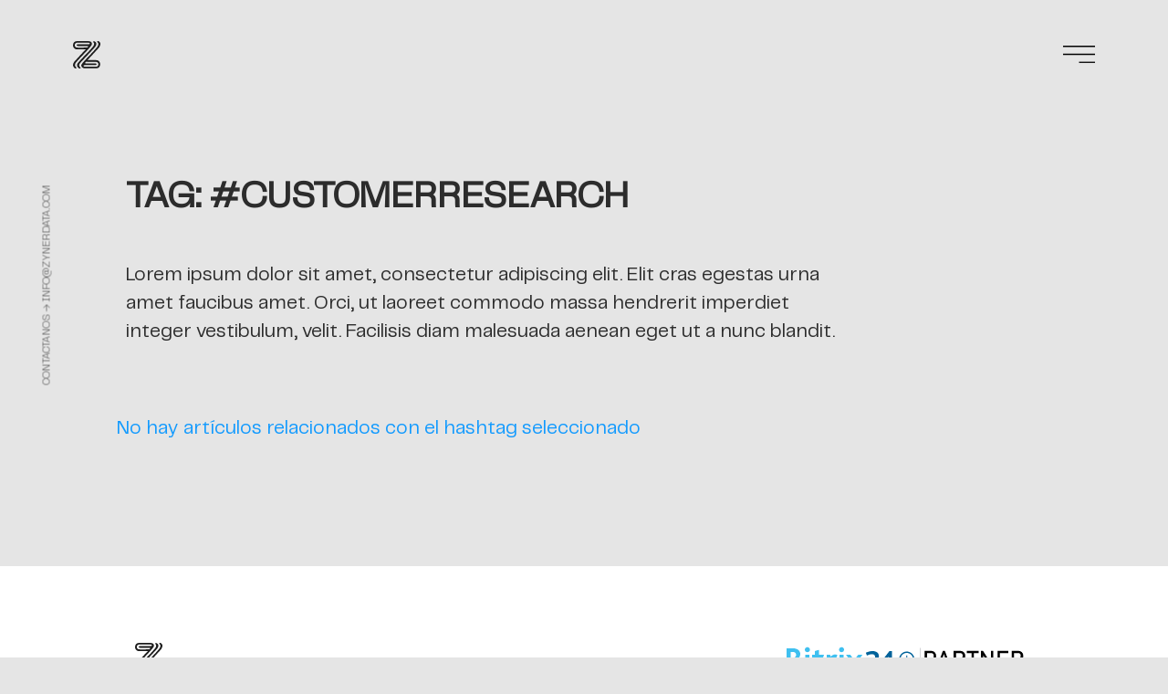

--- FILE ---
content_type: text/html; charset=UTF-8
request_url: https://zynerdata.com/tag/customerresearch/
body_size: 18170
content:
<!doctype html>
<html lang="es">
<head>
	<meta charset="UTF-8">
	<meta name="viewport" content="width=device-width, initial-scale=1">
	<link rel="profile" href="https://gmpg.org/xfn/11">
	<title>#customerresearch &#8211; Zynerdata</title>
<meta name='robots' content='max-image-preview:large' />
<link rel='dns-prefetch' href='//cdnjs.cloudflare.com' />
<link rel="alternate" type="application/rss+xml" title="Zynerdata &raquo; Feed" href="https://zynerdata.com/feed/" />
<link rel="alternate" type="application/rss+xml" title="Zynerdata &raquo; Feed de los comentarios" href="https://zynerdata.com/comments/feed/" />
<link rel="alternate" type="application/rss+xml" title="Zynerdata &raquo; Etiqueta #customerresearch del feed" href="https://zynerdata.com/tag/customerresearch/feed/" />
<style id='wp-img-auto-sizes-contain-inline-css'>
img:is([sizes=auto i],[sizes^="auto," i]){contain-intrinsic-size:3000px 1500px}
/*# sourceURL=wp-img-auto-sizes-contain-inline-css */
</style>
<style id='wp-emoji-styles-inline-css'>

	img.wp-smiley, img.emoji {
		display: inline !important;
		border: none !important;
		box-shadow: none !important;
		height: 1em !important;
		width: 1em !important;
		margin: 0 0.07em !important;
		vertical-align: -0.1em !important;
		background: none !important;
		padding: 0 !important;
	}
/*# sourceURL=wp-emoji-styles-inline-css */
</style>
<link rel='stylesheet' id='wp-block-library-css' href='https://zynerdata.com/wp-includes/css/dist/block-library/style.min.css?ver=6.9' media='all' />
<style id='global-styles-inline-css'>
:root{--wp--preset--aspect-ratio--square: 1;--wp--preset--aspect-ratio--4-3: 4/3;--wp--preset--aspect-ratio--3-4: 3/4;--wp--preset--aspect-ratio--3-2: 3/2;--wp--preset--aspect-ratio--2-3: 2/3;--wp--preset--aspect-ratio--16-9: 16/9;--wp--preset--aspect-ratio--9-16: 9/16;--wp--preset--color--black: #000000;--wp--preset--color--cyan-bluish-gray: #abb8c3;--wp--preset--color--white: #ffffff;--wp--preset--color--pale-pink: #f78da7;--wp--preset--color--vivid-red: #cf2e2e;--wp--preset--color--luminous-vivid-orange: #ff6900;--wp--preset--color--luminous-vivid-amber: #fcb900;--wp--preset--color--light-green-cyan: #7bdcb5;--wp--preset--color--vivid-green-cyan: #00d084;--wp--preset--color--pale-cyan-blue: #8ed1fc;--wp--preset--color--vivid-cyan-blue: #0693e3;--wp--preset--color--vivid-purple: #9b51e0;--wp--preset--gradient--vivid-cyan-blue-to-vivid-purple: linear-gradient(135deg,rgb(6,147,227) 0%,rgb(155,81,224) 100%);--wp--preset--gradient--light-green-cyan-to-vivid-green-cyan: linear-gradient(135deg,rgb(122,220,180) 0%,rgb(0,208,130) 100%);--wp--preset--gradient--luminous-vivid-amber-to-luminous-vivid-orange: linear-gradient(135deg,rgb(252,185,0) 0%,rgb(255,105,0) 100%);--wp--preset--gradient--luminous-vivid-orange-to-vivid-red: linear-gradient(135deg,rgb(255,105,0) 0%,rgb(207,46,46) 100%);--wp--preset--gradient--very-light-gray-to-cyan-bluish-gray: linear-gradient(135deg,rgb(238,238,238) 0%,rgb(169,184,195) 100%);--wp--preset--gradient--cool-to-warm-spectrum: linear-gradient(135deg,rgb(74,234,220) 0%,rgb(151,120,209) 20%,rgb(207,42,186) 40%,rgb(238,44,130) 60%,rgb(251,105,98) 80%,rgb(254,248,76) 100%);--wp--preset--gradient--blush-light-purple: linear-gradient(135deg,rgb(255,206,236) 0%,rgb(152,150,240) 100%);--wp--preset--gradient--blush-bordeaux: linear-gradient(135deg,rgb(254,205,165) 0%,rgb(254,45,45) 50%,rgb(107,0,62) 100%);--wp--preset--gradient--luminous-dusk: linear-gradient(135deg,rgb(255,203,112) 0%,rgb(199,81,192) 50%,rgb(65,88,208) 100%);--wp--preset--gradient--pale-ocean: linear-gradient(135deg,rgb(255,245,203) 0%,rgb(182,227,212) 50%,rgb(51,167,181) 100%);--wp--preset--gradient--electric-grass: linear-gradient(135deg,rgb(202,248,128) 0%,rgb(113,206,126) 100%);--wp--preset--gradient--midnight: linear-gradient(135deg,rgb(2,3,129) 0%,rgb(40,116,252) 100%);--wp--preset--font-size--small: 13px;--wp--preset--font-size--medium: 20px;--wp--preset--font-size--large: 36px;--wp--preset--font-size--x-large: 42px;--wp--preset--spacing--20: 0.44rem;--wp--preset--spacing--30: 0.67rem;--wp--preset--spacing--40: 1rem;--wp--preset--spacing--50: 1.5rem;--wp--preset--spacing--60: 2.25rem;--wp--preset--spacing--70: 3.38rem;--wp--preset--spacing--80: 5.06rem;--wp--preset--shadow--natural: 6px 6px 9px rgba(0, 0, 0, 0.2);--wp--preset--shadow--deep: 12px 12px 50px rgba(0, 0, 0, 0.4);--wp--preset--shadow--sharp: 6px 6px 0px rgba(0, 0, 0, 0.2);--wp--preset--shadow--outlined: 6px 6px 0px -3px rgb(255, 255, 255), 6px 6px rgb(0, 0, 0);--wp--preset--shadow--crisp: 6px 6px 0px rgb(0, 0, 0);}:root { --wp--style--global--content-size: 800px;--wp--style--global--wide-size: 1200px; }:where(body) { margin: 0; }.wp-site-blocks > .alignleft { float: left; margin-right: 2em; }.wp-site-blocks > .alignright { float: right; margin-left: 2em; }.wp-site-blocks > .aligncenter { justify-content: center; margin-left: auto; margin-right: auto; }:where(.wp-site-blocks) > * { margin-block-start: 24px; margin-block-end: 0; }:where(.wp-site-blocks) > :first-child { margin-block-start: 0; }:where(.wp-site-blocks) > :last-child { margin-block-end: 0; }:root { --wp--style--block-gap: 24px; }:root :where(.is-layout-flow) > :first-child{margin-block-start: 0;}:root :where(.is-layout-flow) > :last-child{margin-block-end: 0;}:root :where(.is-layout-flow) > *{margin-block-start: 24px;margin-block-end: 0;}:root :where(.is-layout-constrained) > :first-child{margin-block-start: 0;}:root :where(.is-layout-constrained) > :last-child{margin-block-end: 0;}:root :where(.is-layout-constrained) > *{margin-block-start: 24px;margin-block-end: 0;}:root :where(.is-layout-flex){gap: 24px;}:root :where(.is-layout-grid){gap: 24px;}.is-layout-flow > .alignleft{float: left;margin-inline-start: 0;margin-inline-end: 2em;}.is-layout-flow > .alignright{float: right;margin-inline-start: 2em;margin-inline-end: 0;}.is-layout-flow > .aligncenter{margin-left: auto !important;margin-right: auto !important;}.is-layout-constrained > .alignleft{float: left;margin-inline-start: 0;margin-inline-end: 2em;}.is-layout-constrained > .alignright{float: right;margin-inline-start: 2em;margin-inline-end: 0;}.is-layout-constrained > .aligncenter{margin-left: auto !important;margin-right: auto !important;}.is-layout-constrained > :where(:not(.alignleft):not(.alignright):not(.alignfull)){max-width: var(--wp--style--global--content-size);margin-left: auto !important;margin-right: auto !important;}.is-layout-constrained > .alignwide{max-width: var(--wp--style--global--wide-size);}body .is-layout-flex{display: flex;}.is-layout-flex{flex-wrap: wrap;align-items: center;}.is-layout-flex > :is(*, div){margin: 0;}body .is-layout-grid{display: grid;}.is-layout-grid > :is(*, div){margin: 0;}body{padding-top: 0px;padding-right: 0px;padding-bottom: 0px;padding-left: 0px;}a:where(:not(.wp-element-button)){text-decoration: underline;}:root :where(.wp-element-button, .wp-block-button__link){background-color: #32373c;border-width: 0;color: #fff;font-family: inherit;font-size: inherit;font-style: inherit;font-weight: inherit;letter-spacing: inherit;line-height: inherit;padding-top: calc(0.667em + 2px);padding-right: calc(1.333em + 2px);padding-bottom: calc(0.667em + 2px);padding-left: calc(1.333em + 2px);text-decoration: none;text-transform: inherit;}.has-black-color{color: var(--wp--preset--color--black) !important;}.has-cyan-bluish-gray-color{color: var(--wp--preset--color--cyan-bluish-gray) !important;}.has-white-color{color: var(--wp--preset--color--white) !important;}.has-pale-pink-color{color: var(--wp--preset--color--pale-pink) !important;}.has-vivid-red-color{color: var(--wp--preset--color--vivid-red) !important;}.has-luminous-vivid-orange-color{color: var(--wp--preset--color--luminous-vivid-orange) !important;}.has-luminous-vivid-amber-color{color: var(--wp--preset--color--luminous-vivid-amber) !important;}.has-light-green-cyan-color{color: var(--wp--preset--color--light-green-cyan) !important;}.has-vivid-green-cyan-color{color: var(--wp--preset--color--vivid-green-cyan) !important;}.has-pale-cyan-blue-color{color: var(--wp--preset--color--pale-cyan-blue) !important;}.has-vivid-cyan-blue-color{color: var(--wp--preset--color--vivid-cyan-blue) !important;}.has-vivid-purple-color{color: var(--wp--preset--color--vivid-purple) !important;}.has-black-background-color{background-color: var(--wp--preset--color--black) !important;}.has-cyan-bluish-gray-background-color{background-color: var(--wp--preset--color--cyan-bluish-gray) !important;}.has-white-background-color{background-color: var(--wp--preset--color--white) !important;}.has-pale-pink-background-color{background-color: var(--wp--preset--color--pale-pink) !important;}.has-vivid-red-background-color{background-color: var(--wp--preset--color--vivid-red) !important;}.has-luminous-vivid-orange-background-color{background-color: var(--wp--preset--color--luminous-vivid-orange) !important;}.has-luminous-vivid-amber-background-color{background-color: var(--wp--preset--color--luminous-vivid-amber) !important;}.has-light-green-cyan-background-color{background-color: var(--wp--preset--color--light-green-cyan) !important;}.has-vivid-green-cyan-background-color{background-color: var(--wp--preset--color--vivid-green-cyan) !important;}.has-pale-cyan-blue-background-color{background-color: var(--wp--preset--color--pale-cyan-blue) !important;}.has-vivid-cyan-blue-background-color{background-color: var(--wp--preset--color--vivid-cyan-blue) !important;}.has-vivid-purple-background-color{background-color: var(--wp--preset--color--vivid-purple) !important;}.has-black-border-color{border-color: var(--wp--preset--color--black) !important;}.has-cyan-bluish-gray-border-color{border-color: var(--wp--preset--color--cyan-bluish-gray) !important;}.has-white-border-color{border-color: var(--wp--preset--color--white) !important;}.has-pale-pink-border-color{border-color: var(--wp--preset--color--pale-pink) !important;}.has-vivid-red-border-color{border-color: var(--wp--preset--color--vivid-red) !important;}.has-luminous-vivid-orange-border-color{border-color: var(--wp--preset--color--luminous-vivid-orange) !important;}.has-luminous-vivid-amber-border-color{border-color: var(--wp--preset--color--luminous-vivid-amber) !important;}.has-light-green-cyan-border-color{border-color: var(--wp--preset--color--light-green-cyan) !important;}.has-vivid-green-cyan-border-color{border-color: var(--wp--preset--color--vivid-green-cyan) !important;}.has-pale-cyan-blue-border-color{border-color: var(--wp--preset--color--pale-cyan-blue) !important;}.has-vivid-cyan-blue-border-color{border-color: var(--wp--preset--color--vivid-cyan-blue) !important;}.has-vivid-purple-border-color{border-color: var(--wp--preset--color--vivid-purple) !important;}.has-vivid-cyan-blue-to-vivid-purple-gradient-background{background: var(--wp--preset--gradient--vivid-cyan-blue-to-vivid-purple) !important;}.has-light-green-cyan-to-vivid-green-cyan-gradient-background{background: var(--wp--preset--gradient--light-green-cyan-to-vivid-green-cyan) !important;}.has-luminous-vivid-amber-to-luminous-vivid-orange-gradient-background{background: var(--wp--preset--gradient--luminous-vivid-amber-to-luminous-vivid-orange) !important;}.has-luminous-vivid-orange-to-vivid-red-gradient-background{background: var(--wp--preset--gradient--luminous-vivid-orange-to-vivid-red) !important;}.has-very-light-gray-to-cyan-bluish-gray-gradient-background{background: var(--wp--preset--gradient--very-light-gray-to-cyan-bluish-gray) !important;}.has-cool-to-warm-spectrum-gradient-background{background: var(--wp--preset--gradient--cool-to-warm-spectrum) !important;}.has-blush-light-purple-gradient-background{background: var(--wp--preset--gradient--blush-light-purple) !important;}.has-blush-bordeaux-gradient-background{background: var(--wp--preset--gradient--blush-bordeaux) !important;}.has-luminous-dusk-gradient-background{background: var(--wp--preset--gradient--luminous-dusk) !important;}.has-pale-ocean-gradient-background{background: var(--wp--preset--gradient--pale-ocean) !important;}.has-electric-grass-gradient-background{background: var(--wp--preset--gradient--electric-grass) !important;}.has-midnight-gradient-background{background: var(--wp--preset--gradient--midnight) !important;}.has-small-font-size{font-size: var(--wp--preset--font-size--small) !important;}.has-medium-font-size{font-size: var(--wp--preset--font-size--medium) !important;}.has-large-font-size{font-size: var(--wp--preset--font-size--large) !important;}.has-x-large-font-size{font-size: var(--wp--preset--font-size--x-large) !important;}
/*# sourceURL=global-styles-inline-css */
</style>

<link rel='stylesheet' id='wp-ulike-css' href='https://zynerdata.com/wp-content/plugins/wp-ulike/assets/css/wp-ulike.min.css?ver=4.7.7' media='all' />
<link rel='stylesheet' id='hello-elementor-css' href='https://zynerdata.com/wp-content/themes/hello-elementor/style.min.css?ver=3.2.1' media='all' />
<link rel='stylesheet' id='hello-elementor-theme-style-css' href='https://zynerdata.com/wp-content/themes/hello-elementor/theme.min.css?ver=3.2.1' media='all' />
<link rel='stylesheet' id='hello-elementor-header-footer-css' href='https://zynerdata.com/wp-content/themes/hello-elementor/header-footer.min.css?ver=3.2.1' media='all' />
<link rel='stylesheet' id='elementor-frontend-css' href='https://zynerdata.com/wp-content/plugins/elementor/assets/css/frontend.min.css?ver=3.26.5' media='all' />
<link rel='stylesheet' id='elementor-post-7-css' href='https://zynerdata.com/wp-content/uploads/elementor/css/post-7.css?ver=1737036458' media='all' />
<link rel='stylesheet' id='widget-image-css' href='https://zynerdata.com/wp-content/plugins/elementor/assets/css/widget-image.min.css?ver=3.26.5' media='all' />
<link rel='stylesheet' id='widget-divider-css' href='https://zynerdata.com/wp-content/plugins/elementor/assets/css/widget-divider.min.css?ver=3.26.5' media='all' />
<link rel='stylesheet' id='widget-heading-css' href='https://zynerdata.com/wp-content/plugins/elementor/assets/css/widget-heading.min.css?ver=3.26.5' media='all' />
<link rel='stylesheet' id='widget-text-editor-css' href='https://zynerdata.com/wp-content/plugins/elementor/assets/css/widget-text-editor.min.css?ver=3.26.5' media='all' />
<link rel='stylesheet' id='widget-nav-menu-css' href='https://zynerdata.com/wp-content/plugins/elementor-pro/assets/css/widget-nav-menu.min.css?ver=3.26.3' media='all' />
<link rel='stylesheet' id='widget-posts-css' href='https://zynerdata.com/wp-content/plugins/elementor-pro/assets/css/widget-posts.min.css?ver=3.26.3' media='all' />
<link rel='stylesheet' id='e-animation-fadeInRight-css' href='https://zynerdata.com/wp-content/plugins/elementor/assets/lib/animations/styles/fadeInRight.min.css?ver=3.26.5' media='all' />
<link rel='stylesheet' id='e-popup-css' href='https://zynerdata.com/wp-content/plugins/elementor-pro/assets/css/conditionals/popup.min.css?ver=3.26.3' media='all' />
<link rel='stylesheet' id='elementor-icons-css' href='https://zynerdata.com/wp-content/plugins/elementor/assets/lib/eicons/css/elementor-icons.min.css?ver=5.34.0' media='all' />
<link rel='stylesheet' id='elementor-post-39-css' href='https://zynerdata.com/wp-content/uploads/elementor/css/post-39.css?ver=1737036459' media='all' />
<link rel='stylesheet' id='elementor-post-77-css' href='https://zynerdata.com/wp-content/uploads/elementor/css/post-77.css?ver=1737036459' media='all' />
<link rel='stylesheet' id='elementor-post-1791-css' href='https://zynerdata.com/wp-content/uploads/elementor/css/post-1791.css?ver=1737045868' media='all' />
<link rel='stylesheet' id='elementor-post-50-css' href='https://zynerdata.com/wp-content/uploads/elementor/css/post-50.css?ver=1737036459' media='all' />
<link rel='stylesheet' id='hello-elementor-child-style-css' href='https://zynerdata.com/wp-content/themes/hello-theme-child/style.css?ver=1.0.0' media='all' />
<link rel='stylesheet' id='ecs-styles-css' href='https://zynerdata.com/wp-content/plugins/ele-custom-skin/assets/css/ecs-style.css?ver=3.1.9' media='all' />
<link rel='stylesheet' id='elementor-post-819-css' href='https://zynerdata.com/wp-content/uploads/elementor/css/post-819.css?ver=1646080701' media='all' />
<link rel='stylesheet' id='elementor-post-1012-css' href='https://zynerdata.com/wp-content/uploads/elementor/css/post-1012.css?ver=1646312495' media='all' />
<link rel='stylesheet' id='google-fonts-1-css' href='https://fonts.googleapis.com/css?family=Roboto%3A100%2C100italic%2C200%2C200italic%2C300%2C300italic%2C400%2C400italic%2C500%2C500italic%2C600%2C600italic%2C700%2C700italic%2C800%2C800italic%2C900%2C900italic%7CRoboto+Slab%3A100%2C100italic%2C200%2C200italic%2C300%2C300italic%2C400%2C400italic%2C500%2C500italic%2C600%2C600italic%2C700%2C700italic%2C800%2C800italic%2C900%2C900italic&#038;display=auto&#038;ver=6.9' media='all' />
<link rel='stylesheet' id='elementor-icons-shared-0-css' href='https://zynerdata.com/wp-content/plugins/elementor/assets/lib/font-awesome/css/fontawesome.min.css?ver=5.15.3' media='all' />
<link rel='stylesheet' id='elementor-icons-fa-solid-css' href='https://zynerdata.com/wp-content/plugins/elementor/assets/lib/font-awesome/css/solid.min.css?ver=5.15.3' media='all' />
<link rel="preconnect" href="https://fonts.gstatic.com/" crossorigin><script src="https://zynerdata.com/wp-includes/js/jquery/jquery.min.js?ver=3.7.1" id="jquery-core-js"></script>
<script src="https://zynerdata.com/wp-includes/js/jquery/jquery-migrate.min.js?ver=3.4.1" id="jquery-migrate-js"></script>
<script id="ecs_ajax_load-js-extra">
var ecs_ajax_params = {"ajaxurl":"https://zynerdata.com/wp-admin/admin-ajax.php","posts":"{\"tag\":\"customerresearch\",\"error\":\"\",\"m\":\"\",\"p\":0,\"post_parent\":\"\",\"subpost\":\"\",\"subpost_id\":\"\",\"attachment\":\"\",\"attachment_id\":0,\"name\":\"\",\"pagename\":\"\",\"page_id\":0,\"second\":\"\",\"minute\":\"\",\"hour\":\"\",\"day\":0,\"monthnum\":0,\"year\":0,\"w\":0,\"category_name\":\"\",\"cat\":\"\",\"tag_id\":33,\"author\":\"\",\"author_name\":\"\",\"feed\":\"\",\"tb\":\"\",\"paged\":0,\"meta_key\":\"\",\"meta_value\":\"\",\"preview\":\"\",\"s\":\"\",\"sentence\":\"\",\"title\":\"\",\"fields\":\"all\",\"menu_order\":\"\",\"embed\":\"\",\"category__in\":[],\"category__not_in\":[],\"category__and\":[],\"post__in\":[],\"post__not_in\":[],\"post_name__in\":[],\"tag__in\":[],\"tag__not_in\":[],\"tag__and\":[],\"tag_slug__in\":[\"customerresearch\"],\"tag_slug__and\":[],\"post_parent__in\":[],\"post_parent__not_in\":[],\"author__in\":[],\"author__not_in\":[],\"search_columns\":[],\"ignore_sticky_posts\":false,\"suppress_filters\":false,\"cache_results\":true,\"update_post_term_cache\":true,\"update_menu_item_cache\":false,\"lazy_load_term_meta\":true,\"update_post_meta_cache\":true,\"post_type\":\"\",\"posts_per_page\":4,\"nopaging\":false,\"comments_per_page\":\"50\",\"no_found_rows\":false,\"order\":\"DESC\"}"};
//# sourceURL=ecs_ajax_load-js-extra
</script>
<script src="https://zynerdata.com/wp-content/plugins/ele-custom-skin/assets/js/ecs_ajax_pagination.js?ver=3.1.9" id="ecs_ajax_load-js"></script>
<script src="https://zynerdata.com/wp-content/plugins/ele-custom-skin/assets/js/ecs.js?ver=3.1.9" id="ecs-script-js"></script>
<link rel="https://api.w.org/" href="https://zynerdata.com/wp-json/" /><link rel="alternate" title="JSON" type="application/json" href="https://zynerdata.com/wp-json/wp/v2/tags/33" /><link rel="EditURI" type="application/rsd+xml" title="RSD" href="https://zynerdata.com/xmlrpc.php?rsd" />
<meta name="generator" content="WordPress 6.9" />
<meta name="generator" content="Elementor 3.26.5; features: additional_custom_breakpoints; settings: css_print_method-external, google_font-enabled, font_display-auto">
			<style>
				.e-con.e-parent:nth-of-type(n+4):not(.e-lazyloaded):not(.e-no-lazyload),
				.e-con.e-parent:nth-of-type(n+4):not(.e-lazyloaded):not(.e-no-lazyload) * {
					background-image: none !important;
				}
				@media screen and (max-height: 1024px) {
					.e-con.e-parent:nth-of-type(n+3):not(.e-lazyloaded):not(.e-no-lazyload),
					.e-con.e-parent:nth-of-type(n+3):not(.e-lazyloaded):not(.e-no-lazyload) * {
						background-image: none !important;
					}
				}
				@media screen and (max-height: 640px) {
					.e-con.e-parent:nth-of-type(n+2):not(.e-lazyloaded):not(.e-no-lazyload),
					.e-con.e-parent:nth-of-type(n+2):not(.e-lazyloaded):not(.e-no-lazyload) * {
						background-image: none !important;
					}
				}
			</style>
			<link rel="icon" href="https://zynerdata.com/wp-content/uploads/2022/02/logo_zynerdata.svg" sizes="32x32" />
<link rel="icon" href="https://zynerdata.com/wp-content/uploads/2022/02/logo_zynerdata.svg" sizes="192x192" />
<link rel="apple-touch-icon" href="https://zynerdata.com/wp-content/uploads/2022/02/logo_zynerdata.svg" />
<meta name="msapplication-TileImage" content="https://zynerdata.com/wp-content/uploads/2022/02/logo_zynerdata.svg" />
</head>
<body class="archive tag tag-customerresearch tag-33 wp-embed-responsive wp-theme-hello-elementor wp-child-theme-hello-theme-child elementor-page-1791 elementor-default elementor-template-full-width elementor-kit-7">


<a class="skip-link screen-reader-text" href="#content">Ir al contenido</a>

		<div data-elementor-type="header" data-elementor-id="39" class="elementor elementor-39 elementor-location-header" data-elementor-post-type="elementor_library">
					<section class="elementor-section elementor-top-section elementor-element elementor-element-d4ba51d elementor-section-full_width elementor-section-height-min-height elementor-section-height-default elementor-section-items-middle" data-id="d4ba51d" data-element_type="section">
						<div class="elementor-container elementor-column-gap-no">
					<div class="elementor-column elementor-col-100 elementor-top-column elementor-element elementor-element-a9b5030" data-id="a9b5030" data-element_type="column">
			<div class="elementor-widget-wrap elementor-element-populated">
						<section class="elementor-section elementor-inner-section elementor-element elementor-element-72ca058 elementor-section-boxed elementor-section-height-default elementor-section-height-default" data-id="72ca058" data-element_type="section">
						<div class="elementor-container elementor-column-gap-default">
					<div class="elementor-column elementor-col-50 elementor-inner-column elementor-element elementor-element-1926782" data-id="1926782" data-element_type="column">
			<div class="elementor-widget-wrap elementor-element-populated">
						<div class="elementor-element elementor-element-dd9bfa9 elementor-view-default elementor-widget elementor-widget-icon" data-id="dd9bfa9" data-element_type="widget" data-widget_type="icon.default">
				<div class="elementor-widget-container">
							<div class="elementor-icon-wrapper">
			<a class="elementor-icon" href="https://zynerdata.com">
			<svg xmlns="http://www.w3.org/2000/svg" width="36" height="36" viewBox="0 0 36 36" fill="none"><path fill-rule="evenodd" clip-rule="evenodd" d="M33.8064 9.00378C28.7017 14.6087 24.0298 19.6609 18.9863 25.02C23.5022 25.018 24.7917 25.0851 30.3824 25.0353C37.5152 24.9717 37.4307 35.7424 30.9569 35.7537C30.3797 35.9554 20.6793 35.7895 15.0955 35.7598C12.3832 35.7454 9.75842 32.6592 11.3085 30.6861C13.0179 27.1068 25.1398 16.0613 31.5142 8.08027C34.235 4.67367 33.6086 2.69631 32.3854 1.6799C30.5862 0.259499 32.8169 -0.493823 34.1475 0.497267C38.1589 3.3112 34.5121 8.22898 33.8064 9.00378ZM17.2683 29.3164C22.3696 29.4848 24.1831 29.194 29.2843 29.3624C31.5082 29.4057 31.3728 31.5698 29.2731 31.6164C25.4857 31.7006 18.4931 31.6172 15.3705 31.6218C12.8036 31.6228 14.0964 33.7005 15.3728 33.7143C19.4972 33.7764 25.1861 33.7053 30.3994 33.7084C34.4091 33.6429 34.4808 27.399 30.3965 27.3166C26.0371 27.1498 19.6538 27.1923 17.3401 27.1381C14.1348 29.6352 17.3747 29.2782 17.2683 29.3164ZM9.41089 28.7565C7.61514 31.1315 7.62066 32.4017 9.27534 34.234C10.9834 36.1256 8.69272 36.4244 7.51331 35.479C4.10992 32.7508 4.98541 30.3044 7.44551 27.5116C12.8608 21.2695 18.6365 16.1946 25.5535 8.14165C27.6085 5.74922 28.6102 3.42414 27.0315 1.80438C25.5344 0.0592259 27.328 -0.289186 28.7257 0.621749C33.3973 3.48179 28.5536 8.29036 27.8475 9.06504C22.7389 14.6694 17.1046 20.5447 9.41089 28.7565ZM4.2463 27.7506C2.18294 30.1334 1.87549 32.6144 4.05693 34.234C5.55099 35.9788 3.26838 36.4457 2.03515 35.3552C-2.02797 31.9664 1.25056 27.6008 1.95601 26.8269C7.05987 21.2279 11.7309 16.1811 16.7735 10.8278C12.2607 10.828 10.9721 10.7604 5.38515 10.808C-1.74278 10.8687 -1.65338 0.105677 4.81602 0.0970069C5.39295 -0.104357 15.0866 0.06514 20.6666 0.0970069C23.3771 0.112452 25.696 1.95367 24.5598 4.9514C22.8499 8.52755 10.9499 20.0093 4.2463 27.7506ZM20.3886 2.14097C16.2668 2.09371 10.582 2.14619 5.37213 2.14097C1.36522 2.20487 1.29064 8.44436 5.37213 8.5283C9.72842 8.69671 16.13 8.47324 18.442 8.5283C21.5956 6.21976 19.1942 6.66624 18.4923 6.53504C13.3946 6.36468 11.5821 6.65464 6.48451 6.48434C4.2622 6.44019 4.39847 4.27777 6.49669 4.23195C10.2816 4.14933 17.2701 4.29081 20.3898 4.23195C23.0057 4.1855 22.4216 2.15578 20.3886 2.14097Z" fill="#1D1D1D"></path></svg>			</a>
		</div>
						</div>
				</div>
					</div>
		</div>
				<div class="elementor-column elementor-col-50 elementor-inner-column elementor-element elementor-element-950d9ff" data-id="950d9ff" data-element_type="column">
			<div class="elementor-widget-wrap elementor-element-populated">
						<div class="elementor-element elementor-element-bc6979a elementor-view-default elementor-widget elementor-widget-icon" data-id="bc6979a" data-element_type="widget" data-widget_type="icon.default">
				<div class="elementor-widget-container">
							<div class="elementor-icon-wrapper">
			<a class="elementor-icon" href="#elementor-action%3Aaction%3Dpopup%3Aopen%26settings%3DeyJpZCI6IjUwIiwidG9nZ2xlIjpmYWxzZX0%3D">
			<svg xmlns="http://www.w3.org/2000/svg" xmlns:xlink="http://www.w3.org/1999/xlink" id="Capa_1" x="0px" y="0px" viewBox="0 0 40 21.5" style="enable-background:new 0 0 40 21.5;" xml:space="preserve"><style type="text/css">	.st0{fill:none;stroke:#000000;stroke-width:1.5;}</style><g transform="translate(0 0.75)">	<line class="st0" x1="40" y1="0" x2="0" y2="0"></line>	<line class="st0" x1="40" y1="10" x2="0" y2="10"></line>	<line class="st0" x1="40" y1="20" x2="20" y2="20"></line></g></svg>			</a>
		</div>
						</div>
				</div>
					</div>
		</div>
					</div>
		</section>
					</div>
		</div>
					</div>
		</section>
				</div>
				<div data-elementor-type="archive" data-elementor-id="1791" class="elementor elementor-1791 elementor-location-archive" data-elementor-post-type="elementor_library">
					<section class="elementor-section elementor-top-section elementor-element elementor-element-122883f elementor-section-boxed elementor-section-height-default elementor-section-height-default" data-id="122883f" data-element_type="section">
						<div class="elementor-container elementor-column-gap-default">
					<div class="elementor-column elementor-col-100 elementor-top-column elementor-element elementor-element-0fe2548" data-id="0fe2548" data-element_type="column">
			<div class="elementor-widget-wrap elementor-element-populated">
						<div class="elementor-element elementor-element-6251fa0 elementor-widget elementor-widget-theme-archive-title elementor-page-title elementor-widget-heading" data-id="6251fa0" data-element_type="widget" data-widget_type="theme-archive-title.default">
				<div class="elementor-widget-container">
					<h1 class="elementor-heading-title elementor-size-default">Tag: #customerresearch</h1>				</div>
				</div>
					</div>
		</div>
					</div>
		</section>
				<section class="elementor-section elementor-top-section elementor-element elementor-element-acaf353 elementor-section-boxed elementor-section-height-default elementor-section-height-default" data-id="acaf353" data-element_type="section">
						<div class="elementor-container elementor-column-gap-default">
					<div class="elementor-column elementor-col-100 elementor-top-column elementor-element elementor-element-76a3f85" data-id="76a3f85" data-element_type="column">
			<div class="elementor-widget-wrap elementor-element-populated">
						<div class="elementor-element elementor-element-e58c947 elementor-widget elementor-widget-text-editor" data-id="e58c947" data-element_type="widget" data-widget_type="text-editor.default">
				<div class="elementor-widget-container">
									<p>Lorem ipsum dolor sit amet, consectetur adipiscing elit. Elit cras egestas urna amet faucibus amet. Orci, ut laoreet commodo massa hendrerit imperdiet integer vestibulum, velit. Facilisis diam malesuada aenean eget ut a nunc blandit.</p>								</div>
				</div>
					</div>
		</div>
					</div>
		</section>
				<section class="elementor-section elementor-top-section elementor-element elementor-element-8bb9e4d elementor-section-boxed elementor-section-height-default elementor-section-height-default" data-id="8bb9e4d" data-element_type="section">
						<div class="elementor-container elementor-column-gap-default">
					<div class="elementor-column elementor-col-100 elementor-top-column elementor-element elementor-element-4dcdd61" data-id="4dcdd61" data-element_type="column">
			<div class="elementor-widget-wrap elementor-element-populated">
						<div class="elementor-element elementor-element-ccd8e80 elementor-grid-1 elementor-grid-tablet-1 elementor-posts--thumbnail-left elementor-hidden-tablet elementor-hidden-mobile elementor-grid-mobile-1 elementor-widget elementor-widget-archive-posts" data-id="ccd8e80" data-element_type="widget" data-settings="{&quot;archive_classic_columns&quot;:&quot;1&quot;,&quot;archive_classic_columns_tablet&quot;:&quot;1&quot;,&quot;archive_classic_columns_mobile&quot;:&quot;1&quot;,&quot;archive_classic_row_gap&quot;:{&quot;unit&quot;:&quot;px&quot;,&quot;size&quot;:35,&quot;sizes&quot;:[]},&quot;archive_classic_row_gap_tablet&quot;:{&quot;unit&quot;:&quot;px&quot;,&quot;size&quot;:&quot;&quot;,&quot;sizes&quot;:[]},&quot;archive_classic_row_gap_mobile&quot;:{&quot;unit&quot;:&quot;px&quot;,&quot;size&quot;:&quot;&quot;,&quot;sizes&quot;:[]}}" data-widget_type="archive-posts.archive_classic">
				<div class="elementor-widget-container">
							<div class="elementor-posts-container elementor-posts elementor-posts--skin-classic elementor-grid">
						<div class="elementor-posts-nothing-found">
					No hay artículos relacionados con el hashtag seleccionado				</div>
					</div>
		
						</div>
				</div>
				<div class="elementor-element elementor-element-fd063c5 elementor-grid-1 elementor-hidden-desktop elementor-grid-tablet-2 elementor-grid-mobile-1 elementor-posts--thumbnail-top elementor-widget elementor-widget-archive-posts" data-id="fd063c5" data-element_type="widget" data-settings="{&quot;archive_classic_columns&quot;:&quot;1&quot;,&quot;archive_classic_columns_tablet&quot;:&quot;2&quot;,&quot;archive_classic_columns_mobile&quot;:&quot;1&quot;,&quot;archive_classic_row_gap&quot;:{&quot;unit&quot;:&quot;px&quot;,&quot;size&quot;:35,&quot;sizes&quot;:[]},&quot;archive_classic_row_gap_tablet&quot;:{&quot;unit&quot;:&quot;px&quot;,&quot;size&quot;:&quot;&quot;,&quot;sizes&quot;:[]},&quot;archive_classic_row_gap_mobile&quot;:{&quot;unit&quot;:&quot;px&quot;,&quot;size&quot;:&quot;&quot;,&quot;sizes&quot;:[]}}" data-widget_type="archive-posts.archive_classic">
				<div class="elementor-widget-container">
							<div class="elementor-posts-container elementor-posts elementor-posts--skin-classic elementor-grid">
						<div class="elementor-posts-nothing-found">
					No hay artículos relacionados con el hashtag seleccionado				</div>
					</div>
		
						</div>
				</div>
					</div>
		</div>
					</div>
		</section>
				</div>
				<div data-elementor-type="footer" data-elementor-id="77" class="elementor elementor-77 elementor-location-footer" data-elementor-post-type="elementor_library">
					<section class="elementor-section elementor-top-section elementor-element elementor-element-1a54a36 elementor-section-boxed elementor-section-height-default elementor-section-height-default" data-id="1a54a36" data-element_type="section" data-settings="{&quot;background_background&quot;:&quot;classic&quot;}">
						<div class="elementor-container elementor-column-gap-default">
					<div class="elementor-column elementor-col-100 elementor-top-column elementor-element elementor-element-406eddb" data-id="406eddb" data-element_type="column">
			<div class="elementor-widget-wrap elementor-element-populated">
						<section class="elementor-section elementor-inner-section elementor-element elementor-element-7286510 elementor-section-boxed elementor-section-height-default elementor-section-height-default" data-id="7286510" data-element_type="section">
						<div class="elementor-container elementor-column-gap-default">
					<div class="elementor-column elementor-col-50 elementor-inner-column elementor-element elementor-element-4bdcbb6" data-id="4bdcbb6" data-element_type="column">
			<div class="elementor-widget-wrap elementor-element-populated">
						<div class="elementor-element elementor-element-2ca8ff7 elementor-view-default elementor-widget elementor-widget-icon" data-id="2ca8ff7" data-element_type="widget" data-widget_type="icon.default">
				<div class="elementor-widget-container">
							<div class="elementor-icon-wrapper">
			<a class="elementor-icon" href="https://zynerdata.com">
			<svg xmlns="http://www.w3.org/2000/svg" width="36" height="36" viewBox="0 0 36 36" fill="none"><path fill-rule="evenodd" clip-rule="evenodd" d="M33.8064 9.00378C28.7017 14.6087 24.0298 19.6609 18.9863 25.02C23.5022 25.018 24.7917 25.0851 30.3824 25.0353C37.5152 24.9717 37.4307 35.7424 30.9569 35.7537C30.3797 35.9554 20.6793 35.7895 15.0955 35.7598C12.3832 35.7454 9.75842 32.6592 11.3085 30.6861C13.0179 27.1068 25.1398 16.0613 31.5142 8.08027C34.235 4.67367 33.6086 2.69631 32.3854 1.6799C30.5862 0.259499 32.8169 -0.493823 34.1475 0.497267C38.1589 3.3112 34.5121 8.22898 33.8064 9.00378ZM17.2683 29.3164C22.3696 29.4848 24.1831 29.194 29.2843 29.3624C31.5082 29.4057 31.3728 31.5698 29.2731 31.6164C25.4857 31.7006 18.4931 31.6172 15.3705 31.6218C12.8036 31.6228 14.0964 33.7005 15.3728 33.7143C19.4972 33.7764 25.1861 33.7053 30.3994 33.7084C34.4091 33.6429 34.4808 27.399 30.3965 27.3166C26.0371 27.1498 19.6538 27.1923 17.3401 27.1381C14.1348 29.6352 17.3747 29.2782 17.2683 29.3164ZM9.41089 28.7565C7.61514 31.1315 7.62066 32.4017 9.27534 34.234C10.9834 36.1256 8.69272 36.4244 7.51331 35.479C4.10992 32.7508 4.98541 30.3044 7.44551 27.5116C12.8608 21.2695 18.6365 16.1946 25.5535 8.14165C27.6085 5.74922 28.6102 3.42414 27.0315 1.80438C25.5344 0.0592259 27.328 -0.289186 28.7257 0.621749C33.3973 3.48179 28.5536 8.29036 27.8475 9.06504C22.7389 14.6694 17.1046 20.5447 9.41089 28.7565ZM4.2463 27.7506C2.18294 30.1334 1.87549 32.6144 4.05693 34.234C5.55099 35.9788 3.26838 36.4457 2.03515 35.3552C-2.02797 31.9664 1.25056 27.6008 1.95601 26.8269C7.05987 21.2279 11.7309 16.1811 16.7735 10.8278C12.2607 10.828 10.9721 10.7604 5.38515 10.808C-1.74278 10.8687 -1.65338 0.105677 4.81602 0.0970069C5.39295 -0.104357 15.0866 0.06514 20.6666 0.0970069C23.3771 0.112452 25.696 1.95367 24.5598 4.9514C22.8499 8.52755 10.9499 20.0093 4.2463 27.7506ZM20.3886 2.14097C16.2668 2.09371 10.582 2.14619 5.37213 2.14097C1.36522 2.20487 1.29064 8.44436 5.37213 8.5283C9.72842 8.69671 16.13 8.47324 18.442 8.5283C21.5956 6.21976 19.1942 6.66624 18.4923 6.53504C13.3946 6.36468 11.5821 6.65464 6.48451 6.48434C4.2622 6.44019 4.39847 4.27777 6.49669 4.23195C10.2816 4.14933 17.2701 4.29081 20.3898 4.23195C23.0057 4.1855 22.4216 2.15578 20.3886 2.14097Z" fill="#1D1D1D"></path></svg>			</a>
		</div>
						</div>
				</div>
					</div>
		</div>
				<div class="elementor-column elementor-col-50 elementor-inner-column elementor-element elementor-element-3877ea0" data-id="3877ea0" data-element_type="column">
			<div class="elementor-widget-wrap elementor-element-populated">
						<div class="elementor-element elementor-element-4a23fc8 elementor-widget elementor-widget-image" data-id="4a23fc8" data-element_type="widget" data-widget_type="image.default">
				<div class="elementor-widget-container">
															<img width="280" height="36" src="https://zynerdata.com/wp-content/uploads/2022/02/bitirix24_partner.svg" class="attachment-large size-large wp-image-1575" alt="" />															</div>
				</div>
					</div>
		</div>
					</div>
		</section>
				<div class="elementor-element elementor-element-4949b58 elementor-widget-divider--view-line elementor-widget elementor-widget-divider" data-id="4949b58" data-element_type="widget" data-widget_type="divider.default">
				<div class="elementor-widget-container">
							<div class="elementor-divider">
			<span class="elementor-divider-separator">
						</span>
		</div>
						</div>
				</div>
				<section class="elementor-section elementor-inner-section elementor-element elementor-element-0210b23 elementor-hidden-mobile elementor-section-boxed elementor-section-height-default elementor-section-height-default" data-id="0210b23" data-element_type="section">
						<div class="elementor-container elementor-column-gap-default">
					<div class="elementor-column elementor-col-33 elementor-inner-column elementor-element elementor-element-5814b41" data-id="5814b41" data-element_type="column">
			<div class="elementor-widget-wrap elementor-element-populated">
						<div class="elementor-element elementor-element-737c8c2 elementor-widget elementor-widget-heading" data-id="737c8c2" data-element_type="widget" data-widget_type="heading.default">
				<div class="elementor-widget-container">
					<h2 class="elementor-heading-title elementor-size-default">Zynerdata</h2>				</div>
				</div>
				<div class="elementor-element elementor-element-9892cff elementor-widget elementor-widget-text-editor" data-id="9892cff" data-element_type="widget" data-widget_type="text-editor.default">
				<div class="elementor-widget-container">
									<p>Argentina<br />T.: +54 (11) 6012-5124<br />Zynerdata@gmail.com</p>								</div>
				</div>
					</div>
		</div>
				<div class="elementor-column elementor-col-33 elementor-inner-column elementor-element elementor-element-47a6d43" data-id="47a6d43" data-element_type="column">
			<div class="elementor-widget-wrap elementor-element-populated">
						<div class="elementor-element elementor-element-6fdddd9 elementor-widget elementor-widget-heading" data-id="6fdddd9" data-element_type="widget" data-widget_type="heading.default">
				<div class="elementor-widget-container">
					<span class="elementor-heading-title elementor-size-default">Instagram</span>				</div>
				</div>
				<div class="elementor-element elementor-element-4b71427 elementor-widget elementor-widget-heading" data-id="4b71427" data-element_type="widget" data-widget_type="heading.default">
				<div class="elementor-widget-container">
					<span class="elementor-heading-title elementor-size-default">Facebook</span>				</div>
				</div>
				<div class="elementor-element elementor-element-67bf2ee elementor-widget elementor-widget-heading" data-id="67bf2ee" data-element_type="widget" data-widget_type="heading.default">
				<div class="elementor-widget-container">
					<span class="elementor-heading-title elementor-size-default">Linkedin</span>				</div>
				</div>
					</div>
		</div>
				<div class="elementor-column elementor-col-33 elementor-inner-column elementor-element elementor-element-56f2fc4" data-id="56f2fc4" data-element_type="column">
			<div class="elementor-widget-wrap elementor-element-populated">
						<div class="elementor-element elementor-element-5da942f elementor-nav-menu__align-end elementor-nav-menu--dropdown-none elementor-widget elementor-widget-nav-menu" data-id="5da942f" data-element_type="widget" data-settings="{&quot;layout&quot;:&quot;vertical&quot;,&quot;submenu_icon&quot;:{&quot;value&quot;:&quot;&lt;i class=\&quot;fas fa-caret-down\&quot;&gt;&lt;\/i&gt;&quot;,&quot;library&quot;:&quot;fa-solid&quot;}}" data-widget_type="nav-menu.default">
				<div class="elementor-widget-container">
								<nav aria-label="Menu" class="elementor-nav-menu--main elementor-nav-menu__container elementor-nav-menu--layout-vertical e--pointer-none">
				<ul id="menu-1-5da942f" class="elementor-nav-menu sm-vertical"><li class="menu-item menu-item-type-post_type menu-item-object-page menu-item-home menu-item-404"><a href="https://zynerdata.com/" class="elementor-item">Home</a></li>
<li class="menu-item menu-item-type-post_type_archive menu-item-object-proyectos menu-item-927"><a href="https://zynerdata.com/proyectos/" class="elementor-item">Proyectos</a></li>
<li class="menu-item menu-item-type-post_type menu-item-object-page menu-item-405"><a href="https://zynerdata.com/que-hacemos/" class="elementor-item">¿Qué Hacemos?</a></li>
<li class="menu-item menu-item-type-post_type menu-item-object-page menu-item-407"><a href="https://zynerdata.com/nosotros/" class="elementor-item">Nosotros</a></li>
<li class="menu-item menu-item-type-post_type menu-item-object-page menu-item-406"><a href="https://zynerdata.com/hablemos/" class="elementor-item">Hablemos</a></li>
<li class="link_contactanos menu-item menu-item-type-post_type menu-item-object-page menu-item-928"><a href="https://zynerdata.com/hablemos/" class="elementor-item">CONTACTANOS</a></li>
</ul>			</nav>
						<nav class="elementor-nav-menu--dropdown elementor-nav-menu__container" aria-hidden="true">
				<ul id="menu-2-5da942f" class="elementor-nav-menu sm-vertical"><li class="menu-item menu-item-type-post_type menu-item-object-page menu-item-home menu-item-404"><a href="https://zynerdata.com/" class="elementor-item" tabindex="-1">Home</a></li>
<li class="menu-item menu-item-type-post_type_archive menu-item-object-proyectos menu-item-927"><a href="https://zynerdata.com/proyectos/" class="elementor-item" tabindex="-1">Proyectos</a></li>
<li class="menu-item menu-item-type-post_type menu-item-object-page menu-item-405"><a href="https://zynerdata.com/que-hacemos/" class="elementor-item" tabindex="-1">¿Qué Hacemos?</a></li>
<li class="menu-item menu-item-type-post_type menu-item-object-page menu-item-407"><a href="https://zynerdata.com/nosotros/" class="elementor-item" tabindex="-1">Nosotros</a></li>
<li class="menu-item menu-item-type-post_type menu-item-object-page menu-item-406"><a href="https://zynerdata.com/hablemos/" class="elementor-item" tabindex="-1">Hablemos</a></li>
<li class="link_contactanos menu-item menu-item-type-post_type menu-item-object-page menu-item-928"><a href="https://zynerdata.com/hablemos/" class="elementor-item" tabindex="-1">CONTACTANOS</a></li>
</ul>			</nav>
						</div>
				</div>
					</div>
		</div>
					</div>
		</section>
				<section class="elementor-section elementor-inner-section elementor-element elementor-element-13cae1d elementor-hidden-desktop elementor-hidden-tablet elementor-section-boxed elementor-section-height-default elementor-section-height-default" data-id="13cae1d" data-element_type="section">
						<div class="elementor-container elementor-column-gap-default">
					<div class="elementor-column elementor-col-100 elementor-inner-column elementor-element elementor-element-b43690c" data-id="b43690c" data-element_type="column">
			<div class="elementor-widget-wrap elementor-element-populated">
						<div class="elementor-element elementor-element-32e58f2 elementor-widget elementor-widget-heading" data-id="32e58f2" data-element_type="widget" data-widget_type="heading.default">
				<div class="elementor-widget-container">
					<h2 class="elementor-heading-title elementor-size-default">Zynerdata</h2>				</div>
				</div>
					</div>
		</div>
					</div>
		</section>
				<section class="elementor-section elementor-inner-section elementor-element elementor-element-e466515 elementor-hidden-desktop elementor-hidden-tablet elementor-section-boxed elementor-section-height-default elementor-section-height-default" data-id="e466515" data-element_type="section">
						<div class="elementor-container elementor-column-gap-default">
					<div class="elementor-column elementor-col-50 elementor-inner-column elementor-element elementor-element-a3b2241" data-id="a3b2241" data-element_type="column">
			<div class="elementor-widget-wrap elementor-element-populated">
						<div class="elementor-element elementor-element-2e9a557 elementor-widget elementor-widget-heading" data-id="2e9a557" data-element_type="widget" data-widget_type="heading.default">
				<div class="elementor-widget-container">
					<span class="elementor-heading-title elementor-size-default">Instagram</span>				</div>
				</div>
				<div class="elementor-element elementor-element-7fb1d0c elementor-widget elementor-widget-heading" data-id="7fb1d0c" data-element_type="widget" data-widget_type="heading.default">
				<div class="elementor-widget-container">
					<span class="elementor-heading-title elementor-size-default">Facebook</span>				</div>
				</div>
				<div class="elementor-element elementor-element-a6f069e elementor-widget elementor-widget-heading" data-id="a6f069e" data-element_type="widget" data-widget_type="heading.default">
				<div class="elementor-widget-container">
					<span class="elementor-heading-title elementor-size-default">Linkedin</span>				</div>
				</div>
					</div>
		</div>
				<div class="elementor-column elementor-col-50 elementor-inner-column elementor-element elementor-element-c443400" data-id="c443400" data-element_type="column">
			<div class="elementor-widget-wrap elementor-element-populated">
						<div class="elementor-element elementor-element-a968081 elementor-nav-menu__align-end elementor-nav-menu--dropdown-none elementor-widget elementor-widget-nav-menu" data-id="a968081" data-element_type="widget" data-settings="{&quot;layout&quot;:&quot;vertical&quot;,&quot;submenu_icon&quot;:{&quot;value&quot;:&quot;&lt;i class=\&quot;fas fa-caret-down\&quot;&gt;&lt;\/i&gt;&quot;,&quot;library&quot;:&quot;fa-solid&quot;}}" data-widget_type="nav-menu.default">
				<div class="elementor-widget-container">
								<nav aria-label="Menu" class="elementor-nav-menu--main elementor-nav-menu__container elementor-nav-menu--layout-vertical e--pointer-none">
				<ul id="menu-1-a968081" class="elementor-nav-menu sm-vertical"><li class="menu-item menu-item-type-post_type menu-item-object-page menu-item-home menu-item-929"><a href="https://zynerdata.com/" class="elementor-item">Home</a></li>
<li class="menu-item menu-item-type-post_type_archive menu-item-object-proyectos menu-item-932"><a href="https://zynerdata.com/proyectos/" class="elementor-item">Proyectos</a></li>
<li class="menu-item menu-item-type-post_type menu-item-object-page menu-item-930"><a href="https://zynerdata.com/que-hacemos/" class="elementor-item">¿Qué Hacemos?</a></li>
<li class="menu-item menu-item-type-post_type menu-item-object-page menu-item-931"><a href="https://zynerdata.com/nosotros/" class="elementor-item">Nosotros</a></li>
</ul>			</nav>
						<nav class="elementor-nav-menu--dropdown elementor-nav-menu__container" aria-hidden="true">
				<ul id="menu-2-a968081" class="elementor-nav-menu sm-vertical"><li class="menu-item menu-item-type-post_type menu-item-object-page menu-item-home menu-item-929"><a href="https://zynerdata.com/" class="elementor-item" tabindex="-1">Home</a></li>
<li class="menu-item menu-item-type-post_type_archive menu-item-object-proyectos menu-item-932"><a href="https://zynerdata.com/proyectos/" class="elementor-item" tabindex="-1">Proyectos</a></li>
<li class="menu-item menu-item-type-post_type menu-item-object-page menu-item-930"><a href="https://zynerdata.com/que-hacemos/" class="elementor-item" tabindex="-1">¿Qué Hacemos?</a></li>
<li class="menu-item menu-item-type-post_type menu-item-object-page menu-item-931"><a href="https://zynerdata.com/nosotros/" class="elementor-item" tabindex="-1">Nosotros</a></li>
</ul>			</nav>
						</div>
				</div>
					</div>
		</div>
					</div>
		</section>
				<section class="elementor-section elementor-inner-section elementor-element elementor-element-96e50bb elementor-hidden-desktop elementor-hidden-tablet elementor-section-boxed elementor-section-height-default elementor-section-height-default" data-id="96e50bb" data-element_type="section">
						<div class="elementor-container elementor-column-gap-default">
					<div class="elementor-column elementor-col-50 elementor-inner-column elementor-element elementor-element-3c54009" data-id="3c54009" data-element_type="column">
			<div class="elementor-widget-wrap elementor-element-populated">
						<div class="elementor-element elementor-element-6ac388f elementor-widget elementor-widget-text-editor" data-id="6ac388f" data-element_type="widget" data-widget_type="text-editor.default">
				<div class="elementor-widget-container">
									<p>Argentina<br />T.: +54 (11) 6012-5124<br />Zynerdata@gmail.com</p>								</div>
				</div>
					</div>
		</div>
				<div class="elementor-column elementor-col-50 elementor-inner-column elementor-element elementor-element-93472df" data-id="93472df" data-element_type="column">
			<div class="elementor-widget-wrap elementor-element-populated">
						<div class="elementor-element elementor-element-32009f9 elementor-nav-menu__align-end elementor-nav-menu--dropdown-none elementor-widget elementor-widget-nav-menu" data-id="32009f9" data-element_type="widget" data-settings="{&quot;layout&quot;:&quot;vertical&quot;,&quot;submenu_icon&quot;:{&quot;value&quot;:&quot;&lt;i class=\&quot;fas fa-caret-down\&quot;&gt;&lt;\/i&gt;&quot;,&quot;library&quot;:&quot;fa-solid&quot;}}" data-widget_type="nav-menu.default">
				<div class="elementor-widget-container">
								<nav aria-label="Menu" class="elementor-nav-menu--main elementor-nav-menu__container elementor-nav-menu--layout-vertical e--pointer-none">
				<ul id="menu-1-32009f9" class="elementor-nav-menu sm-vertical"><li class="menu-item menu-item-type-post_type menu-item-object-page menu-item-933"><a href="https://zynerdata.com/hablemos/" class="elementor-item">Hablemos</a></li>
<li class="link_contactanos menu-item menu-item-type-post_type menu-item-object-page menu-item-934"><a href="https://zynerdata.com/hablemos/" class="elementor-item">Contactanos</a></li>
</ul>			</nav>
						<nav class="elementor-nav-menu--dropdown elementor-nav-menu__container" aria-hidden="true">
				<ul id="menu-2-32009f9" class="elementor-nav-menu sm-vertical"><li class="menu-item menu-item-type-post_type menu-item-object-page menu-item-933"><a href="https://zynerdata.com/hablemos/" class="elementor-item" tabindex="-1">Hablemos</a></li>
<li class="link_contactanos menu-item menu-item-type-post_type menu-item-object-page menu-item-934"><a href="https://zynerdata.com/hablemos/" class="elementor-item" tabindex="-1">Contactanos</a></li>
</ul>			</nav>
						</div>
				</div>
					</div>
		</div>
					</div>
		</section>
					</div>
		</div>
					</div>
		</section>
				<section class="elementor-section elementor-top-section elementor-element elementor-element-97db162 elementor-section-full_width elementor-section-height-default elementor-section-height-default" data-id="97db162" data-element_type="section">
						<div class="elementor-container elementor-column-gap-no">
					<div class="elementor-column elementor-col-100 elementor-top-column elementor-element elementor-element-70baf58" data-id="70baf58" data-element_type="column">
			<div class="elementor-widget-wrap elementor-element-populated">
						<div class="elementor-element elementor-element-5076216 rotate-text-sticky elementor-widget__width-auto elementor-hidden-mobile elementor-widget elementor-widget-heading" data-id="5076216" data-element_type="widget" data-widget_type="heading.default">
				<div class="elementor-widget-container">
					<span class="elementor-heading-title elementor-size-default">CONTACTANOS → <a class="text-email-vertical" href="mailto:info@zynerdata.com">info@zynerdata.com</a>  </span>				</div>
				</div>
					</div>
		</div>
					</div>
		</section>
				</div>
		
<script type="speculationrules">
{"prefetch":[{"source":"document","where":{"and":[{"href_matches":"/*"},{"not":{"href_matches":["/wp-*.php","/wp-admin/*","/wp-content/uploads/*","/wp-content/*","/wp-content/plugins/*","/wp-content/themes/hello-theme-child/*","/wp-content/themes/hello-elementor/*","/*\\?(.+)"]}},{"not":{"selector_matches":"a[rel~=\"nofollow\"]"}},{"not":{"selector_matches":".no-prefetch, .no-prefetch a"}}]},"eagerness":"conservative"}]}
</script>
		<div data-elementor-type="popup" data-elementor-id="50" class="elementor elementor-50 elementor-location-popup" data-elementor-settings="{&quot;entrance_animation&quot;:&quot;fadeInRight&quot;,&quot;exit_animation&quot;:&quot;fadeInRight&quot;,&quot;entrance_animation_duration&quot;:{&quot;unit&quot;:&quot;px&quot;,&quot;size&quot;:1.2,&quot;sizes&quot;:[]},&quot;a11y_navigation&quot;:&quot;yes&quot;,&quot;triggers&quot;:[],&quot;timing&quot;:[]}" data-elementor-post-type="elementor_library">
					<section class="elementor-section elementor-top-section elementor-element elementor-element-0ba6e31 elementor-section-height-min-height elementor-section-boxed elementor-section-height-default elementor-section-items-middle" data-id="0ba6e31" data-element_type="section">
						<div class="elementor-container elementor-column-gap-default">
					<div class="elementor-column elementor-col-100 elementor-top-column elementor-element elementor-element-40bc8e0" data-id="40bc8e0" data-element_type="column">
			<div class="elementor-widget-wrap elementor-element-populated">
						<div class="elementor-element elementor-element-14a8e2c elementor-nav-menu__align-start elementor-nav-menu--dropdown-none style_menu elementor-widget elementor-widget-nav-menu" data-id="14a8e2c" data-element_type="widget" data-settings="{&quot;layout&quot;:&quot;vertical&quot;,&quot;submenu_icon&quot;:{&quot;value&quot;:&quot;&lt;i class=\&quot;fas fa-caret-down\&quot;&gt;&lt;\/i&gt;&quot;,&quot;library&quot;:&quot;fa-solid&quot;}}" data-widget_type="nav-menu.default">
				<div class="elementor-widget-container">
								<nav aria-label="Menu" class="elementor-nav-menu--main elementor-nav-menu__container elementor-nav-menu--layout-vertical e--pointer-none">
				<ul id="menu-1-14a8e2c" class="elementor-nav-menu sm-vertical"><li class="menu-item menu-item-type-post_type menu-item-object-page menu-item-home menu-item-54"><a href="https://zynerdata.com/" class="elementor-item">Home</a></li>
<li class="menu-item menu-item-type-post_type_archive menu-item-object-proyectos menu-item-826"><a href="https://zynerdata.com/proyectos/" class="elementor-item">Proyectos</a></li>
<li class="menu-item menu-item-type-post_type menu-item-object-page menu-item-543"><a href="https://zynerdata.com/que-hacemos/" class="elementor-item">¿Qué Hacemos?</a></li>
<li class="menu-item menu-item-type-post_type menu-item-object-page menu-item-56"><a href="https://zynerdata.com/nosotros/" class="elementor-item">Nosotros</a></li>
<li class="menu-item menu-item-type-post_type menu-item-object-page current_page_parent menu-item-1654"><a href="https://zynerdata.com/blog/" class="elementor-item">Blog</a></li>
<li class="menu-item menu-item-type-post_type menu-item-object-page menu-item-55"><a href="https://zynerdata.com/hablemos/" class="elementor-item">Hablemos</a></li>
<li class="menu-item menu-item-type-post_type menu-item-object-page menu-item-1495"><a href="https://zynerdata.com/bitrix24/" class="elementor-item">Bitrix24</a></li>
</ul>			</nav>
						<nav class="elementor-nav-menu--dropdown elementor-nav-menu__container" aria-hidden="true">
				<ul id="menu-2-14a8e2c" class="elementor-nav-menu sm-vertical"><li class="menu-item menu-item-type-post_type menu-item-object-page menu-item-home menu-item-54"><a href="https://zynerdata.com/" class="elementor-item" tabindex="-1">Home</a></li>
<li class="menu-item menu-item-type-post_type_archive menu-item-object-proyectos menu-item-826"><a href="https://zynerdata.com/proyectos/" class="elementor-item" tabindex="-1">Proyectos</a></li>
<li class="menu-item menu-item-type-post_type menu-item-object-page menu-item-543"><a href="https://zynerdata.com/que-hacemos/" class="elementor-item" tabindex="-1">¿Qué Hacemos?</a></li>
<li class="menu-item menu-item-type-post_type menu-item-object-page menu-item-56"><a href="https://zynerdata.com/nosotros/" class="elementor-item" tabindex="-1">Nosotros</a></li>
<li class="menu-item menu-item-type-post_type menu-item-object-page current_page_parent menu-item-1654"><a href="https://zynerdata.com/blog/" class="elementor-item" tabindex="-1">Blog</a></li>
<li class="menu-item menu-item-type-post_type menu-item-object-page menu-item-55"><a href="https://zynerdata.com/hablemos/" class="elementor-item" tabindex="-1">Hablemos</a></li>
<li class="menu-item menu-item-type-post_type menu-item-object-page menu-item-1495"><a href="https://zynerdata.com/bitrix24/" class="elementor-item" tabindex="-1">Bitrix24</a></li>
</ul>			</nav>
						</div>
				</div>
				<section class="elementor-section elementor-inner-section elementor-element elementor-element-a6ae918 elementor-section-boxed elementor-section-height-default elementor-section-height-default" data-id="a6ae918" data-element_type="section">
						<div class="elementor-container elementor-column-gap-default">
					<div class="elementor-column elementor-col-100 elementor-inner-column elementor-element elementor-element-a8ddecb" data-id="a8ddecb" data-element_type="column">
			<div class="elementor-widget-wrap elementor-element-populated">
						<div class="elementor-element elementor-element-da2a400 elementor-view-default elementor-widget elementor-widget-icon" data-id="da2a400" data-element_type="widget" data-widget_type="icon.default">
				<div class="elementor-widget-container">
							<div class="elementor-icon-wrapper">
			<div class="elementor-icon">
			<i aria-hidden="true" class="fas fa-angle-down"></i>			</div>
		</div>
						</div>
				</div>
				<div class="elementor-element elementor-element-252a37a elementor-widget elementor-widget-heading" data-id="252a37a" data-element_type="widget" data-widget_type="heading.default">
				<div class="elementor-widget-container">
					<span class="elementor-heading-title elementor-size-default">Instagram</span>				</div>
				</div>
				<div class="elementor-element elementor-element-258230e elementor-widget elementor-widget-heading" data-id="258230e" data-element_type="widget" data-widget_type="heading.default">
				<div class="elementor-widget-container">
					<span class="elementor-heading-title elementor-size-default">Facebook</span>				</div>
				</div>
				<div class="elementor-element elementor-element-7377314 elementor-widget elementor-widget-heading" data-id="7377314" data-element_type="widget" data-widget_type="heading.default">
				<div class="elementor-widget-container">
					<span class="elementor-heading-title elementor-size-default">Linkedin</span>				</div>
				</div>
					</div>
		</div>
					</div>
		</section>
					</div>
		</div>
					</div>
		</section>
				</div>
					<script type='text/javascript'>
				const lazyloadRunObserver = () => {
					const lazyloadBackgrounds = document.querySelectorAll( `.e-con.e-parent:not(.e-lazyloaded)` );
					const lazyloadBackgroundObserver = new IntersectionObserver( ( entries ) => {
						entries.forEach( ( entry ) => {
							if ( entry.isIntersecting ) {
								let lazyloadBackground = entry.target;
								if( lazyloadBackground ) {
									lazyloadBackground.classList.add( 'e-lazyloaded' );
								}
								lazyloadBackgroundObserver.unobserve( entry.target );
							}
						});
					}, { rootMargin: '200px 0px 200px 0px' } );
					lazyloadBackgrounds.forEach( ( lazyloadBackground ) => {
						lazyloadBackgroundObserver.observe( lazyloadBackground );
					} );
				};
				const events = [
					'DOMContentLoaded',
					'elementor/lazyload/observe',
				];
				events.forEach( ( event ) => {
					document.addEventListener( event, lazyloadRunObserver );
				} );
			</script>
			<script src="https://zynerdata.com/wp-content/plugins/infinite-scroll-elementor-2.4.1/includes/../assets/js/infinite-scroll.pkgd.min.js?ver=6.9" id="infinite-scroll-js-js"></script>
<script id="wp_ulike-js-extra">
var wp_ulike_params = {"ajax_url":"https://zynerdata.com/wp-admin/admin-ajax.php","notifications":"0"};
//# sourceURL=wp_ulike-js-extra
</script>
<script src="https://zynerdata.com/wp-content/plugins/wp-ulike/assets/js/wp-ulike.min.js?ver=4.7.7" id="wp_ulike-js"></script>
<script src="https://cdnjs.cloudflare.com/ajax/libs/gsap/3.11.0/gsap.min.js?ver=3.11.0" id="gsap3-js-js"></script>
<script src="https://cdnjs.cloudflare.com/ajax/libs/gsap/3.11.0/TextPlugin.min.js?ver=3.11.0" id="textplugin-js-js"></script>
<script src="https://zynerdata.com/wp-content/themes/hello-theme-child/js/script.js?ver=1.0.0" id="miscript-js"></script>
<script src="https://zynerdata.com/wp-content/themes/hello-elementor/assets/js/hello-frontend.min.js?ver=3.2.1" id="hello-theme-frontend-js"></script>
<script src="https://zynerdata.com/wp-content/plugins/elementor-pro/assets/lib/smartmenus/jquery.smartmenus.min.js?ver=1.2.1" id="smartmenus-js"></script>
<script src="https://zynerdata.com/wp-includes/js/imagesloaded.min.js?ver=5.0.0" id="imagesloaded-js"></script>
<script src="https://zynerdata.com/wp-content/plugins/elementor-pro/assets/js/webpack-pro.runtime.min.js?ver=3.26.3" id="elementor-pro-webpack-runtime-js"></script>
<script src="https://zynerdata.com/wp-content/plugins/elementor/assets/js/webpack.runtime.min.js?ver=3.26.5" id="elementor-webpack-runtime-js"></script>
<script src="https://zynerdata.com/wp-content/plugins/elementor/assets/js/frontend-modules.min.js?ver=3.26.5" id="elementor-frontend-modules-js"></script>
<script src="https://zynerdata.com/wp-includes/js/dist/hooks.min.js?ver=dd5603f07f9220ed27f1" id="wp-hooks-js"></script>
<script src="https://zynerdata.com/wp-includes/js/dist/i18n.min.js?ver=c26c3dc7bed366793375" id="wp-i18n-js"></script>
<script id="wp-i18n-js-after">
wp.i18n.setLocaleData( { 'text direction\u0004ltr': [ 'ltr' ] } );
//# sourceURL=wp-i18n-js-after
</script>
<script id="elementor-pro-frontend-js-before">
var ElementorProFrontendConfig = {"ajaxurl":"https:\/\/zynerdata.com\/wp-admin\/admin-ajax.php","nonce":"3b9d55712c","urls":{"assets":"https:\/\/zynerdata.com\/wp-content\/plugins\/elementor-pro\/assets\/","rest":"https:\/\/zynerdata.com\/wp-json\/"},"settings":{"lazy_load_background_images":true},"popup":{"hasPopUps":true},"shareButtonsNetworks":{"facebook":{"title":"Facebook","has_counter":true},"twitter":{"title":"Twitter"},"linkedin":{"title":"LinkedIn","has_counter":true},"pinterest":{"title":"Pinterest","has_counter":true},"reddit":{"title":"Reddit","has_counter":true},"vk":{"title":"VK","has_counter":true},"odnoklassniki":{"title":"OK","has_counter":true},"tumblr":{"title":"Tumblr"},"digg":{"title":"Digg"},"skype":{"title":"Skype"},"stumbleupon":{"title":"StumbleUpon","has_counter":true},"mix":{"title":"Mix"},"telegram":{"title":"Telegram"},"pocket":{"title":"Pocket","has_counter":true},"xing":{"title":"XING","has_counter":true},"whatsapp":{"title":"WhatsApp"},"email":{"title":"Email"},"print":{"title":"Print"},"x-twitter":{"title":"X"},"threads":{"title":"Threads"}},"facebook_sdk":{"lang":"es_ES","app_id":""},"lottie":{"defaultAnimationUrl":"https:\/\/zynerdata.com\/wp-content\/plugins\/elementor-pro\/modules\/lottie\/assets\/animations\/default.json"}};
//# sourceURL=elementor-pro-frontend-js-before
</script>
<script src="https://zynerdata.com/wp-content/plugins/elementor-pro/assets/js/frontend.min.js?ver=3.26.3" id="elementor-pro-frontend-js"></script>
<script src="https://zynerdata.com/wp-includes/js/jquery/ui/core.min.js?ver=1.13.3" id="jquery-ui-core-js"></script>
<script id="elementor-frontend-js-before">
var elementorFrontendConfig = {"environmentMode":{"edit":false,"wpPreview":false,"isScriptDebug":false},"i18n":{"shareOnFacebook":"Compartir en Facebook","shareOnTwitter":"Compartir en Twitter","pinIt":"Pinear","download":"Descargar","downloadImage":"Descargar imagen","fullscreen":"Pantalla completa","zoom":"Zoom","share":"Compartir","playVideo":"Reproducir v\u00eddeo","previous":"Anterior","next":"Siguiente","close":"Cerrar","a11yCarouselPrevSlideMessage":"Diapositiva anterior","a11yCarouselNextSlideMessage":"Diapositiva siguiente","a11yCarouselFirstSlideMessage":"Esta es la primera diapositiva","a11yCarouselLastSlideMessage":"Esta es la \u00faltima diapositiva","a11yCarouselPaginationBulletMessage":"Ir a la diapositiva"},"is_rtl":false,"breakpoints":{"xs":0,"sm":480,"md":768,"lg":1025,"xl":1440,"xxl":1600},"responsive":{"breakpoints":{"mobile":{"label":"M\u00f3vil vertical","value":767,"default_value":767,"direction":"max","is_enabled":true},"mobile_extra":{"label":"M\u00f3vil horizontal","value":880,"default_value":880,"direction":"max","is_enabled":false},"tablet":{"label":"Tableta vertical","value":1024,"default_value":1024,"direction":"max","is_enabled":true},"tablet_extra":{"label":"Tableta horizontal","value":1200,"default_value":1200,"direction":"max","is_enabled":false},"laptop":{"label":"Port\u00e1til","value":1366,"default_value":1366,"direction":"max","is_enabled":false},"widescreen":{"label":"Pantalla grande","value":2400,"default_value":2400,"direction":"min","is_enabled":false}},"hasCustomBreakpoints":false},"version":"3.26.5","is_static":false,"experimentalFeatures":{"additional_custom_breakpoints":true,"e_swiper_latest":true,"e_nested_atomic_repeaters":true,"e_onboarding":true,"e_css_smooth_scroll":true,"theme_builder_v2":true,"hello-theme-header-footer":true,"home_screen":true,"landing-pages":true,"nested-elements":true,"editor_v2":true,"link-in-bio":true,"floating-buttons":true},"urls":{"assets":"https:\/\/zynerdata.com\/wp-content\/plugins\/elementor\/assets\/","ajaxurl":"https:\/\/zynerdata.com\/wp-admin\/admin-ajax.php","uploadUrl":"https:\/\/zynerdata.com\/wp-content\/uploads"},"nonces":{"floatingButtonsClickTracking":"56c62f2245"},"swiperClass":"swiper","settings":{"editorPreferences":[]},"kit":{"body_background_background":"classic","active_breakpoints":["viewport_mobile","viewport_tablet"],"global_image_lightbox":"yes","lightbox_enable_counter":"yes","lightbox_enable_fullscreen":"yes","lightbox_enable_zoom":"yes","lightbox_enable_share":"yes","lightbox_title_src":"title","lightbox_description_src":"description","hello_header_logo_type":"title","hello_header_menu_layout":"horizontal","hello_footer_logo_type":"logo"},"post":{"id":0,"title":"#customerresearch &#8211; Zynerdata","excerpt":""}};
//# sourceURL=elementor-frontend-js-before
</script>
<script src="https://zynerdata.com/wp-content/plugins/elementor/assets/js/frontend.min.js?ver=3.26.5" id="elementor-frontend-js"></script>
<script src="https://zynerdata.com/wp-content/plugins/elementor-pro/assets/js/elements-handlers.min.js?ver=3.26.3" id="pro-elements-handlers-js"></script>
<script id="wp-emoji-settings" type="application/json">
{"baseUrl":"https://s.w.org/images/core/emoji/17.0.2/72x72/","ext":".png","svgUrl":"https://s.w.org/images/core/emoji/17.0.2/svg/","svgExt":".svg","source":{"concatemoji":"https://zynerdata.com/wp-includes/js/wp-emoji-release.min.js?ver=6.9"}}
</script>
<script type="module">
/*! This file is auto-generated */
const a=JSON.parse(document.getElementById("wp-emoji-settings").textContent),o=(window._wpemojiSettings=a,"wpEmojiSettingsSupports"),s=["flag","emoji"];function i(e){try{var t={supportTests:e,timestamp:(new Date).valueOf()};sessionStorage.setItem(o,JSON.stringify(t))}catch(e){}}function c(e,t,n){e.clearRect(0,0,e.canvas.width,e.canvas.height),e.fillText(t,0,0);t=new Uint32Array(e.getImageData(0,0,e.canvas.width,e.canvas.height).data);e.clearRect(0,0,e.canvas.width,e.canvas.height),e.fillText(n,0,0);const a=new Uint32Array(e.getImageData(0,0,e.canvas.width,e.canvas.height).data);return t.every((e,t)=>e===a[t])}function p(e,t){e.clearRect(0,0,e.canvas.width,e.canvas.height),e.fillText(t,0,0);var n=e.getImageData(16,16,1,1);for(let e=0;e<n.data.length;e++)if(0!==n.data[e])return!1;return!0}function u(e,t,n,a){switch(t){case"flag":return n(e,"\ud83c\udff3\ufe0f\u200d\u26a7\ufe0f","\ud83c\udff3\ufe0f\u200b\u26a7\ufe0f")?!1:!n(e,"\ud83c\udde8\ud83c\uddf6","\ud83c\udde8\u200b\ud83c\uddf6")&&!n(e,"\ud83c\udff4\udb40\udc67\udb40\udc62\udb40\udc65\udb40\udc6e\udb40\udc67\udb40\udc7f","\ud83c\udff4\u200b\udb40\udc67\u200b\udb40\udc62\u200b\udb40\udc65\u200b\udb40\udc6e\u200b\udb40\udc67\u200b\udb40\udc7f");case"emoji":return!a(e,"\ud83e\u1fac8")}return!1}function f(e,t,n,a){let r;const o=(r="undefined"!=typeof WorkerGlobalScope&&self instanceof WorkerGlobalScope?new OffscreenCanvas(300,150):document.createElement("canvas")).getContext("2d",{willReadFrequently:!0}),s=(o.textBaseline="top",o.font="600 32px Arial",{});return e.forEach(e=>{s[e]=t(o,e,n,a)}),s}function r(e){var t=document.createElement("script");t.src=e,t.defer=!0,document.head.appendChild(t)}a.supports={everything:!0,everythingExceptFlag:!0},new Promise(t=>{let n=function(){try{var e=JSON.parse(sessionStorage.getItem(o));if("object"==typeof e&&"number"==typeof e.timestamp&&(new Date).valueOf()<e.timestamp+604800&&"object"==typeof e.supportTests)return e.supportTests}catch(e){}return null}();if(!n){if("undefined"!=typeof Worker&&"undefined"!=typeof OffscreenCanvas&&"undefined"!=typeof URL&&URL.createObjectURL&&"undefined"!=typeof Blob)try{var e="postMessage("+f.toString()+"("+[JSON.stringify(s),u.toString(),c.toString(),p.toString()].join(",")+"));",a=new Blob([e],{type:"text/javascript"});const r=new Worker(URL.createObjectURL(a),{name:"wpTestEmojiSupports"});return void(r.onmessage=e=>{i(n=e.data),r.terminate(),t(n)})}catch(e){}i(n=f(s,u,c,p))}t(n)}).then(e=>{for(const n in e)a.supports[n]=e[n],a.supports.everything=a.supports.everything&&a.supports[n],"flag"!==n&&(a.supports.everythingExceptFlag=a.supports.everythingExceptFlag&&a.supports[n]);var t;a.supports.everythingExceptFlag=a.supports.everythingExceptFlag&&!a.supports.flag,a.supports.everything||((t=a.source||{}).concatemoji?r(t.concatemoji):t.wpemoji&&t.twemoji&&(r(t.twemoji),r(t.wpemoji)))});
//# sourceURL=https://zynerdata.com/wp-includes/js/wp-emoji-loader.min.js
</script>

</body>
</html>


--- FILE ---
content_type: text/css
request_url: https://zynerdata.com/wp-content/uploads/elementor/css/post-7.css?ver=1737036458
body_size: 638
content:
.elementor-kit-7{--e-global-color-primary:#6EC1E4;--e-global-color-secondary:#54595F;--e-global-color-text:#7A7A7A;--e-global-color-accent:#61CE70;--e-global-color-df360f2:#F0F0F0;--e-global-color-b4b97f1:#595959;--e-global-color-1d141ee:#E5CB50;--e-global-color-30f8ed3:#129AFE;--e-global-color-403ff2d:#2C2C2C;--e-global-typography-primary-font-family:"Roboto";--e-global-typography-primary-font-weight:600;--e-global-typography-secondary-font-family:"Roboto Slab";--e-global-typography-secondary-font-weight:400;--e-global-typography-text-font-family:"Roboto";--e-global-typography-text-font-weight:400;--e-global-typography-accent-font-family:"Roboto";--e-global-typography-accent-font-weight:500;--e-global-typography-5c8fdda-font-family:"Telegraf-Bold";--e-global-typography-63eb5c8-font-family:"Telegraf-Light";--e-global-typography-5fb7e9f-font-family:"Telegraf-Regular";--e-global-typography-bb62182-font-family:"Telegraf-SemiBold";background-color:#E5E5E5;}.elementor-kit-7 e-page-transition{background-color:#FFBC7D;}.elementor-section.elementor-section-boxed > .elementor-container{max-width:1140px;}.e-con{--container-max-width:1140px;}.elementor-widget:not(:last-child){margin-block-end:20px;}.elementor-element{--widgets-spacing:20px 20px;--widgets-spacing-row:20px;--widgets-spacing-column:20px;}{}h1.entry-title{display:var(--page-title-display);}.site-header .site-branding{flex-direction:column;align-items:stretch;}.site-header{padding-inline-end:0px;padding-inline-start:0px;}.site-footer .site-branding{flex-direction:column;align-items:stretch;}@media(max-width:1024px){.elementor-section.elementor-section-boxed > .elementor-container{max-width:1024px;}.e-con{--container-max-width:1024px;}}@media(max-width:767px){.elementor-section.elementor-section-boxed > .elementor-container{max-width:767px;}.e-con{--container-max-width:767px;}}/* Start Custom Fonts CSS */@font-face {
	font-family: 'Telegraf-Bold';
	font-style: normal;
	font-weight: normal;
	font-display: auto;
	src: url('https://zynerdata.com/wp-content/uploads/2022/02/Telegraf-Bold.eot');
	src: url('https://zynerdata.com/wp-content/uploads/2022/02/Telegraf-Bold.eot?#iefix') format('embedded-opentype'),
		url('https://zynerdata.com/wp-content/uploads/2022/02/Telegraf-Bold.woff2') format('woff2'),
		url('https://zynerdata.com/wp-content/uploads/2022/02/Telegraf-Bold.woff') format('woff'),
		url('https://zynerdata.com/wp-content/uploads/2022/02/Telegraf-Bold.ttf') format('truetype'),
		url('https://zynerdata.com/wp-content/uploads/2022/02/Telegraf-Bold.svg#Telegraf-Bold') format('svg');
}
/* End Custom Fonts CSS */
/* Start Custom Fonts CSS */@font-face {
	font-family: 'Telegraf-Light';
	font-style: normal;
	font-weight: normal;
	font-display: auto;
	src: url('https://zynerdata.com/wp-content/uploads/2022/02/Telegraf-Light.eot');
	src: url('https://zynerdata.com/wp-content/uploads/2022/02/Telegraf-Light.eot?#iefix') format('embedded-opentype'),
		url('https://zynerdata.com/wp-content/uploads/2022/02/Telegraf-Light.woff2') format('woff2'),
		url('https://zynerdata.com/wp-content/uploads/2022/02/Telegraf-Light.woff') format('woff'),
		url('https://zynerdata.com/wp-content/uploads/2022/02/Telegraf-Light.ttf') format('truetype'),
		url('https://zynerdata.com/wp-content/uploads/2022/02/Telegraf-Light.svg#Telegraf-Light') format('svg');
}
/* End Custom Fonts CSS */
/* Start Custom Fonts CSS */@font-face {
	font-family: 'Telegraf-Regular';
	font-style: normal;
	font-weight: normal;
	font-display: auto;
	src: url('https://zynerdata.com/wp-content/uploads/2022/02/Telegraf-Regular.eot');
	src: url('https://zynerdata.com/wp-content/uploads/2022/02/Telegraf-Regular.eot?#iefix') format('embedded-opentype'),
		url('https://zynerdata.com/wp-content/uploads/2022/02/Telegraf-Regular.woff2') format('woff2'),
		url('https://zynerdata.com/wp-content/uploads/2022/02/Telegraf-Regular.woff') format('woff'),
		url('https://zynerdata.com/wp-content/uploads/2022/02/Telegraf-Regular.ttf') format('truetype'),
		url('https://zynerdata.com/wp-content/uploads/2022/02/Telegraf-Regular.svg#Telegraf-Regular') format('svg');
}
/* End Custom Fonts CSS */
/* Start Custom Fonts CSS */@font-face {
	font-family: 'Telegraf-SemiBold';
	font-style: normal;
	font-weight: normal;
	font-display: auto;
	src: url('https://zynerdata.com/wp-content/uploads/2022/02/Telegraf-SemiBold.eot');
	src: url('https://zynerdata.com/wp-content/uploads/2022/02/Telegraf-SemiBold.eot?#iefix') format('embedded-opentype'),
		url('https://zynerdata.com/wp-content/uploads/2022/02/Telegraf-SemiBold.woff2') format('woff2'),
		url('https://zynerdata.com/wp-content/uploads/2022/02/Telegraf-SemiBold.woff') format('woff'),
		url('https://zynerdata.com/wp-content/uploads/2022/02/Telegraf-SemiBold.ttf') format('truetype'),
		url('https://zynerdata.com/wp-content/uploads/2022/02/Telegraf-SemiBold.svg#Telegraf-SemiBold') format('svg');
}
/* End Custom Fonts CSS */

--- FILE ---
content_type: text/css
request_url: https://zynerdata.com/wp-content/uploads/elementor/css/post-39.css?ver=1737036459
body_size: 323
content:
.elementor-39 .elementor-element.elementor-element-d4ba51d > .elementor-container{min-height:12vh;}.elementor-39 .elementor-element.elementor-element-d4ba51d{margin-top:20px;margin-bottom:0px;}.elementor-bc-flex-widget .elementor-39 .elementor-element.elementor-element-1926782.elementor-column .elementor-widget-wrap{align-items:center;}.elementor-39 .elementor-element.elementor-element-1926782.elementor-column.elementor-element[data-element_type="column"] > .elementor-widget-wrap.elementor-element-populated{align-content:center;align-items:center;}.elementor-39 .elementor-element.elementor-element-1926782.elementor-column > .elementor-widget-wrap{justify-content:center;}.elementor-widget-icon.elementor-view-stacked .elementor-icon{background-color:var( --e-global-color-primary );}.elementor-widget-icon.elementor-view-framed .elementor-icon, .elementor-widget-icon.elementor-view-default .elementor-icon{color:var( --e-global-color-primary );border-color:var( --e-global-color-primary );}.elementor-widget-icon.elementor-view-framed .elementor-icon, .elementor-widget-icon.elementor-view-default .elementor-icon svg{fill:var( --e-global-color-primary );}.elementor-39 .elementor-element.elementor-element-dd9bfa9 .elementor-icon-wrapper{text-align:left;}.elementor-39 .elementor-element.elementor-element-dd9bfa9 .elementor-icon{font-size:30px;}.elementor-39 .elementor-element.elementor-element-dd9bfa9 .elementor-icon svg{height:30px;}.elementor-bc-flex-widget .elementor-39 .elementor-element.elementor-element-950d9ff.elementor-column .elementor-widget-wrap{align-items:center;}.elementor-39 .elementor-element.elementor-element-950d9ff.elementor-column.elementor-element[data-element_type="column"] > .elementor-widget-wrap.elementor-element-populated{align-content:center;align-items:center;}.elementor-39 .elementor-element.elementor-element-950d9ff.elementor-column > .elementor-widget-wrap{justify-content:center;}.elementor-39 .elementor-element.elementor-element-bc6979a .elementor-icon-wrapper{text-align:right;}.elementor-39 .elementor-element.elementor-element-bc6979a.elementor-view-stacked .elementor-icon{background-color:#000000;}.elementor-39 .elementor-element.elementor-element-bc6979a.elementor-view-framed .elementor-icon, .elementor-39 .elementor-element.elementor-element-bc6979a.elementor-view-default .elementor-icon{color:#000000;border-color:#000000;}.elementor-39 .elementor-element.elementor-element-bc6979a.elementor-view-framed .elementor-icon, .elementor-39 .elementor-element.elementor-element-bc6979a.elementor-view-default .elementor-icon svg{fill:#000000;}.elementor-39 .elementor-element.elementor-element-bc6979a .elementor-icon{font-size:35px;}.elementor-39 .elementor-element.elementor-element-bc6979a .elementor-icon svg{height:35px;}.elementor-theme-builder-content-area{height:400px;}.elementor-location-header:before, .elementor-location-footer:before{content:"";display:table;clear:both;}@media(max-width:1024px){.elementor-39 .elementor-element.elementor-element-d4ba51d{margin-top:10px;margin-bottom:10px;padding:0% 5% 0% 5%;}}@media(max-width:767px){.elementor-39 .elementor-element.elementor-element-d4ba51d{margin-top:10px;margin-bottom:10px;}.elementor-39 .elementor-element.elementor-element-1926782{width:50%;}.elementor-39 .elementor-element.elementor-element-950d9ff{width:50%;}.elementor-39 .elementor-element.elementor-element-bc6979a .elementor-icon{font-size:30px;}.elementor-39 .elementor-element.elementor-element-bc6979a .elementor-icon svg{height:30px;}}

--- FILE ---
content_type: text/css
request_url: https://zynerdata.com/wp-content/uploads/elementor/css/post-77.css?ver=1737036459
body_size: 1572
content:
.elementor-77 .elementor-element.elementor-element-1a54a36:not(.elementor-motion-effects-element-type-background), .elementor-77 .elementor-element.elementor-element-1a54a36 > .elementor-motion-effects-container > .elementor-motion-effects-layer{background-color:#FFFFFF;}.elementor-77 .elementor-element.elementor-element-1a54a36{transition:background 0.3s, border 0.3s, border-radius 0.3s, box-shadow 0.3s;margin-top:80px;margin-bottom:0px;padding:5% 10% 3% 10%;}.elementor-77 .elementor-element.elementor-element-1a54a36 > .elementor-background-overlay{transition:background 0.3s, border-radius 0.3s, opacity 0.3s;}.elementor-77 .elementor-element.elementor-element-406eddb > .elementor-widget-wrap > .elementor-widget:not(.elementor-widget__width-auto):not(.elementor-widget__width-initial):not(:last-child):not(.elementor-absolute){margin-bottom:0px;}.elementor-bc-flex-widget .elementor-77 .elementor-element.elementor-element-4bdcbb6.elementor-column .elementor-widget-wrap{align-items:center;}.elementor-77 .elementor-element.elementor-element-4bdcbb6.elementor-column.elementor-element[data-element_type="column"] > .elementor-widget-wrap.elementor-element-populated{align-content:center;align-items:center;}.elementor-widget-icon.elementor-view-stacked .elementor-icon{background-color:var( --e-global-color-primary );}.elementor-widget-icon.elementor-view-framed .elementor-icon, .elementor-widget-icon.elementor-view-default .elementor-icon{color:var( --e-global-color-primary );border-color:var( --e-global-color-primary );}.elementor-widget-icon.elementor-view-framed .elementor-icon, .elementor-widget-icon.elementor-view-default .elementor-icon svg{fill:var( --e-global-color-primary );}.elementor-77 .elementor-element.elementor-element-2ca8ff7 .elementor-icon-wrapper{text-align:left;}.elementor-77 .elementor-element.elementor-element-2ca8ff7 .elementor-icon{font-size:30px;}.elementor-77 .elementor-element.elementor-element-2ca8ff7 .elementor-icon svg{height:30px;}.elementor-bc-flex-widget .elementor-77 .elementor-element.elementor-element-3877ea0.elementor-column .elementor-widget-wrap{align-items:center;}.elementor-77 .elementor-element.elementor-element-3877ea0.elementor-column.elementor-element[data-element_type="column"] > .elementor-widget-wrap.elementor-element-populated{align-content:center;align-items:center;}.elementor-widget-image .widget-image-caption{color:var( --e-global-color-text );font-family:var( --e-global-typography-text-font-family ), Sans-serif;font-weight:var( --e-global-typography-text-font-weight );}.elementor-77 .elementor-element.elementor-element-4a23fc8{text-align:right;}.elementor-widget-divider{--divider-color:var( --e-global-color-secondary );}.elementor-widget-divider .elementor-divider__text{color:var( --e-global-color-secondary );font-family:var( --e-global-typography-secondary-font-family ), Sans-serif;font-weight:var( --e-global-typography-secondary-font-weight );}.elementor-widget-divider.elementor-view-stacked .elementor-icon{background-color:var( --e-global-color-secondary );}.elementor-widget-divider.elementor-view-framed .elementor-icon, .elementor-widget-divider.elementor-view-default .elementor-icon{color:var( --e-global-color-secondary );border-color:var( --e-global-color-secondary );}.elementor-widget-divider.elementor-view-framed .elementor-icon, .elementor-widget-divider.elementor-view-default .elementor-icon svg{fill:var( --e-global-color-secondary );}.elementor-77 .elementor-element.elementor-element-4949b58{--divider-border-style:solid;--divider-color:var( --e-global-color-b4b97f1 );--divider-border-width:2px;}.elementor-77 .elementor-element.elementor-element-4949b58 .elementor-divider-separator{width:100%;}.elementor-77 .elementor-element.elementor-element-4949b58 .elementor-divider{padding-block-start:15px;padding-block-end:15px;}.elementor-77 .elementor-element.elementor-element-5814b41 > .elementor-widget-wrap > .elementor-widget:not(.elementor-widget__width-auto):not(.elementor-widget__width-initial):not(:last-child):not(.elementor-absolute){margin-bottom:5px;}.elementor-77 .elementor-element.elementor-element-5814b41 > .elementor-element-populated{padding:0px 0px 0px 0px;}.elementor-widget-heading .elementor-heading-title{font-family:var( --e-global-typography-primary-font-family ), Sans-serif;font-weight:var( --e-global-typography-primary-font-weight );color:var( --e-global-color-primary );}.elementor-77 .elementor-element.elementor-element-737c8c2 .elementor-heading-title{font-family:"Telegraf-Regular", Sans-serif;font-size:1rem;font-weight:600;color:#000000;}.elementor-widget-text-editor{color:var( --e-global-color-text );font-family:var( --e-global-typography-text-font-family ), Sans-serif;font-weight:var( --e-global-typography-text-font-weight );}.elementor-widget-text-editor.elementor-drop-cap-view-stacked .elementor-drop-cap{background-color:var( --e-global-color-primary );}.elementor-widget-text-editor.elementor-drop-cap-view-framed .elementor-drop-cap, .elementor-widget-text-editor.elementor-drop-cap-view-default .elementor-drop-cap{color:var( --e-global-color-primary );border-color:var( --e-global-color-primary );}.elementor-77 .elementor-element.elementor-element-9892cff{text-align:left;color:var( --e-global-color-403ff2d );font-family:"Telegraf-Regular", Sans-serif;font-size:0.8rem;font-weight:400;}.elementor-77 .elementor-element.elementor-element-47a6d43 > .elementor-widget-wrap > .elementor-widget:not(.elementor-widget__width-auto):not(.elementor-widget__width-initial):not(:last-child):not(.elementor-absolute){margin-bottom:0px;}.elementor-77 .elementor-element.elementor-element-47a6d43 > .elementor-element-populated{padding:0% 0% 0% 35%;}.elementor-77 .elementor-element.elementor-element-6fdddd9 .elementor-heading-title{font-family:"Telegraf-Regular", Sans-serif;font-size:0.8rem;font-weight:400;text-transform:uppercase;color:#000000;}.elementor-77 .elementor-element.elementor-element-4b71427 .elementor-heading-title{font-family:"Telegraf-Regular", Sans-serif;font-size:0.8rem;font-weight:400;text-transform:uppercase;color:#000000;}.elementor-77 .elementor-element.elementor-element-67bf2ee .elementor-heading-title{font-family:"Telegraf-Regular", Sans-serif;font-size:0.8rem;font-weight:400;text-transform:uppercase;color:#000000;}.elementor-77 .elementor-element.elementor-element-56f2fc4 > .elementor-widget-wrap > .elementor-widget:not(.elementor-widget__width-auto):not(.elementor-widget__width-initial):not(:last-child):not(.elementor-absolute){margin-bottom:0px;}.elementor-77 .elementor-element.elementor-element-56f2fc4 > .elementor-element-populated{padding:0px 0px 0px 0px;}.elementor-widget-nav-menu .elementor-nav-menu .elementor-item{font-family:var( --e-global-typography-primary-font-family ), Sans-serif;font-weight:var( --e-global-typography-primary-font-weight );}.elementor-widget-nav-menu .elementor-nav-menu--main .elementor-item{color:var( --e-global-color-text );fill:var( --e-global-color-text );}.elementor-widget-nav-menu .elementor-nav-menu--main .elementor-item:hover,
					.elementor-widget-nav-menu .elementor-nav-menu--main .elementor-item.elementor-item-active,
					.elementor-widget-nav-menu .elementor-nav-menu--main .elementor-item.highlighted,
					.elementor-widget-nav-menu .elementor-nav-menu--main .elementor-item:focus{color:var( --e-global-color-accent );fill:var( --e-global-color-accent );}.elementor-widget-nav-menu .elementor-nav-menu--main:not(.e--pointer-framed) .elementor-item:before,
					.elementor-widget-nav-menu .elementor-nav-menu--main:not(.e--pointer-framed) .elementor-item:after{background-color:var( --e-global-color-accent );}.elementor-widget-nav-menu .e--pointer-framed .elementor-item:before,
					.elementor-widget-nav-menu .e--pointer-framed .elementor-item:after{border-color:var( --e-global-color-accent );}.elementor-widget-nav-menu{--e-nav-menu-divider-color:var( --e-global-color-text );}.elementor-widget-nav-menu .elementor-nav-menu--dropdown .elementor-item, .elementor-widget-nav-menu .elementor-nav-menu--dropdown  .elementor-sub-item{font-family:var( --e-global-typography-accent-font-family ), Sans-serif;font-weight:var( --e-global-typography-accent-font-weight );}.elementor-77 .elementor-element.elementor-element-5da942f .elementor-nav-menu .elementor-item{font-family:"Telegraf-Regular", Sans-serif;font-size:0.8rem;font-weight:400;text-transform:uppercase;}.elementor-77 .elementor-element.elementor-element-5da942f .elementor-nav-menu--main .elementor-item{color:var( --e-global-color-403ff2d );fill:var( --e-global-color-403ff2d );padding-left:0px;padding-right:0px;padding-top:5px;padding-bottom:5px;}.elementor-77 .elementor-element.elementor-element-5da942f .elementor-nav-menu--main .elementor-item:hover,
					.elementor-77 .elementor-element.elementor-element-5da942f .elementor-nav-menu--main .elementor-item.elementor-item-active,
					.elementor-77 .elementor-element.elementor-element-5da942f .elementor-nav-menu--main .elementor-item.highlighted,
					.elementor-77 .elementor-element.elementor-element-5da942f .elementor-nav-menu--main .elementor-item:focus{color:var( --e-global-color-b4b97f1 );fill:var( --e-global-color-b4b97f1 );}.elementor-77 .elementor-element.elementor-element-b43690c > .elementor-widget-wrap > .elementor-widget:not(.elementor-widget__width-auto):not(.elementor-widget__width-initial):not(:last-child):not(.elementor-absolute){margin-bottom:5px;}.elementor-77 .elementor-element.elementor-element-b43690c > .elementor-element-populated{padding:0px 0px 0px 0px;}.elementor-77 .elementor-element.elementor-element-32e58f2 .elementor-heading-title{font-family:"Telegraf-Regular", Sans-serif;font-size:1rem;font-weight:600;color:#000000;}.elementor-77 .elementor-element.elementor-element-a3b2241 > .elementor-widget-wrap > .elementor-widget:not(.elementor-widget__width-auto):not(.elementor-widget__width-initial):not(:last-child):not(.elementor-absolute){margin-bottom:5px;}.elementor-77 .elementor-element.elementor-element-a3b2241 > .elementor-element-populated{padding:0px 0px 0px 0px;}.elementor-77 .elementor-element.elementor-element-2e9a557 .elementor-heading-title{font-family:"Telegraf-Regular", Sans-serif;font-size:0.8rem;font-weight:400;text-transform:uppercase;color:#000000;}.elementor-77 .elementor-element.elementor-element-7fb1d0c .elementor-heading-title{font-family:"Telegraf-Regular", Sans-serif;font-size:0.8rem;font-weight:400;text-transform:uppercase;color:#000000;}.elementor-77 .elementor-element.elementor-element-a6f069e .elementor-heading-title{font-family:"Telegraf-Regular", Sans-serif;font-size:0.8rem;font-weight:400;text-transform:uppercase;color:#000000;}.elementor-77 .elementor-element.elementor-element-c443400 > .elementor-widget-wrap > .elementor-widget:not(.elementor-widget__width-auto):not(.elementor-widget__width-initial):not(:last-child):not(.elementor-absolute){margin-bottom:0px;}.elementor-77 .elementor-element.elementor-element-c443400 > .elementor-element-populated{padding:0px 0px 0px 0px;}.elementor-77 .elementor-element.elementor-element-a968081 .elementor-nav-menu .elementor-item{font-family:"Telegraf-Regular", Sans-serif;font-size:0.8rem;font-weight:400;text-transform:uppercase;}.elementor-77 .elementor-element.elementor-element-a968081 .elementor-nav-menu--main .elementor-item{color:var( --e-global-color-403ff2d );fill:var( --e-global-color-403ff2d );padding-left:0px;padding-right:0px;padding-top:5px;padding-bottom:5px;}.elementor-77 .elementor-element.elementor-element-a968081 .elementor-nav-menu--main .elementor-item:hover,
					.elementor-77 .elementor-element.elementor-element-a968081 .elementor-nav-menu--main .elementor-item.elementor-item-active,
					.elementor-77 .elementor-element.elementor-element-a968081 .elementor-nav-menu--main .elementor-item.highlighted,
					.elementor-77 .elementor-element.elementor-element-a968081 .elementor-nav-menu--main .elementor-item:focus{color:var( --e-global-color-b4b97f1 );fill:var( --e-global-color-b4b97f1 );}.elementor-77 .elementor-element.elementor-element-3c54009 > .elementor-widget-wrap > .elementor-widget:not(.elementor-widget__width-auto):not(.elementor-widget__width-initial):not(:last-child):not(.elementor-absolute){margin-bottom:5px;}.elementor-77 .elementor-element.elementor-element-3c54009 > .elementor-element-populated{padding:0px 0px 0px 0px;}.elementor-77 .elementor-element.elementor-element-6ac388f{text-align:left;color:var( --e-global-color-403ff2d );font-family:"Telegraf-Regular", Sans-serif;font-size:0.8rem;font-weight:400;}.elementor-77 .elementor-element.elementor-element-93472df > .elementor-widget-wrap > .elementor-widget:not(.elementor-widget__width-auto):not(.elementor-widget__width-initial):not(:last-child):not(.elementor-absolute){margin-bottom:0px;}.elementor-77 .elementor-element.elementor-element-93472df > .elementor-element-populated{padding:0px 0px 0px 0px;}.elementor-77 .elementor-element.elementor-element-32009f9 .elementor-nav-menu .elementor-item{font-family:"Telegraf-Regular", Sans-serif;font-size:0.8rem;font-weight:400;text-transform:uppercase;}.elementor-77 .elementor-element.elementor-element-32009f9 .elementor-nav-menu--main .elementor-item{color:var( --e-global-color-403ff2d );fill:var( --e-global-color-403ff2d );padding-left:0px;padding-right:0px;padding-top:5px;padding-bottom:5px;}.elementor-77 .elementor-element.elementor-element-32009f9 .elementor-nav-menu--main .elementor-item:hover,
					.elementor-77 .elementor-element.elementor-element-32009f9 .elementor-nav-menu--main .elementor-item.elementor-item-active,
					.elementor-77 .elementor-element.elementor-element-32009f9 .elementor-nav-menu--main .elementor-item.highlighted,
					.elementor-77 .elementor-element.elementor-element-32009f9 .elementor-nav-menu--main .elementor-item:focus{color:var( --e-global-color-b4b97f1 );fill:var( --e-global-color-b4b97f1 );}.elementor-77 .elementor-element.elementor-element-70baf58.elementor-column > .elementor-widget-wrap{justify-content:flex-start;}.elementor-77 .elementor-element.elementor-element-5076216{width:auto;max-width:auto;align-self:center;z-index:100;text-align:left;}.elementor-77 .elementor-element.elementor-element-5076216 .elementor-heading-title{font-family:"Telegraf-Light", Sans-serif;font-size:0.7rem;font-weight:300;text-transform:uppercase;color:var( --e-global-color-b4b97f1 );}.elementor-theme-builder-content-area{height:400px;}.elementor-location-header:before, .elementor-location-footer:before{content:"";display:table;clear:both;}@media(max-width:1024px){.elementor-77 .elementor-element.elementor-element-6ac388f > .elementor-widget-container{padding:20% 0% 0% 0%;}}@media(max-width:767px){.elementor-77 .elementor-element.elementor-element-1a54a36{padding:10% 5% 15% 5%;}.elementor-77 .elementor-element.elementor-element-4bdcbb6{width:50%;}.elementor-77 .elementor-element.elementor-element-2ca8ff7 .elementor-icon{font-size:25px;}.elementor-77 .elementor-element.elementor-element-2ca8ff7 .elementor-icon svg{height:25px;}.elementor-77 .elementor-element.elementor-element-3877ea0{width:50%;}.elementor-77 .elementor-element.elementor-element-737c8c2 .elementor-heading-title{font-size:1.3rem;}.elementor-77 .elementor-element.elementor-element-b43690c{width:50%;}.elementor-77 .elementor-element.elementor-element-32e58f2 .elementor-heading-title{font-size:1.3rem;}.elementor-77 .elementor-element.elementor-element-e466515{margin-top:50px;margin-bottom:0px;}.elementor-77 .elementor-element.elementor-element-a3b2241{width:50%;}.elementor-bc-flex-widget .elementor-77 .elementor-element.elementor-element-a3b2241.elementor-column .elementor-widget-wrap{align-items:flex-end;}.elementor-77 .elementor-element.elementor-element-a3b2241.elementor-column.elementor-element[data-element_type="column"] > .elementor-widget-wrap.elementor-element-populated{align-content:flex-end;align-items:flex-end;}.elementor-77 .elementor-element.elementor-element-c443400{width:50%;}.elementor-77 .elementor-element.elementor-element-96e50bb{margin-top:50px;margin-bottom:0px;}.elementor-77 .elementor-element.elementor-element-3c54009{width:50%;}.elementor-77 .elementor-element.elementor-element-6ac388f > .elementor-widget-container{padding:0% 0% 0% 0%;}.elementor-77 .elementor-element.elementor-element-6ac388f{font-size:0.8rem;}.elementor-77 .elementor-element.elementor-element-93472df{width:50%;}}/* Start custom CSS for heading, class: .elementor-element-5076216 */.rotate-text-sticky {
    -webkit-transform: rotate(-90deg);
    -moz-transform: rotate(-90deg);
    transform: rotate(-90deg);
    position: fixed;
    width: 100%;
    cursor: pointer;
    top: 300px;
    left: -60px;
}/* End custom CSS */

--- FILE ---
content_type: text/css
request_url: https://zynerdata.com/wp-content/uploads/elementor/css/post-1791.css?ver=1737045868
body_size: 1055
content:
.elementor-1791 .elementor-element.elementor-element-122883f{margin-top:80px;margin-bottom:0px;padding:0% 10% 0% 10%;}.elementor-widget-theme-archive-title .elementor-heading-title{font-family:var( --e-global-typography-primary-font-family ), Sans-serif;font-weight:var( --e-global-typography-primary-font-weight );color:var( --e-global-color-primary );}.elementor-1791 .elementor-element.elementor-element-6251fa0 > .elementor-widget-container{padding:0% 0% 0% 0%;}.elementor-1791 .elementor-element.elementor-element-6251fa0 .elementor-heading-title{font-family:"Telegraf-Regular", Sans-serif;font-size:2.5rem;font-weight:600;text-transform:uppercase;color:var( --e-global-color-403ff2d );}.elementor-1791 .elementor-element.elementor-element-acaf353{margin-top:30px;margin-bottom:0px;padding:0% 10% 0% 10%;}.elementor-widget-text-editor{color:var( --e-global-color-text );font-family:var( --e-global-typography-text-font-family ), Sans-serif;font-weight:var( --e-global-typography-text-font-weight );}.elementor-widget-text-editor.elementor-drop-cap-view-stacked .elementor-drop-cap{background-color:var( --e-global-color-primary );}.elementor-widget-text-editor.elementor-drop-cap-view-framed .elementor-drop-cap, .elementor-widget-text-editor.elementor-drop-cap-view-default .elementor-drop-cap{color:var( --e-global-color-primary );border-color:var( --e-global-color-primary );}.elementor-1791 .elementor-element.elementor-element-e58c947 > .elementor-widget-container{padding:0% 20% 0% 0%;}.elementor-1791 .elementor-element.elementor-element-e58c947{color:var( --e-global-color-403ff2d );font-family:"Telegraf-Regular", Sans-serif;font-size:1.3rem;font-weight:400;}.elementor-1791 .elementor-element.elementor-element-8bb9e4d{margin-top:50px;margin-bottom:50px;padding:0% 10% 0% 10%;}.elementor-1791 .elementor-element.elementor-element-4dcdd61 > .elementor-widget-wrap > .elementor-widget:not(.elementor-widget__width-auto):not(.elementor-widget__width-initial):not(:last-child):not(.elementor-absolute){margin-bottom:5px;}.elementor-1791 .elementor-element.elementor-element-4dcdd61 > .elementor-element-populated{padding:0% 0% 0% 0%;}.elementor-widget-archive-posts .elementor-button{background-color:var( --e-global-color-accent );font-family:var( --e-global-typography-accent-font-family ), Sans-serif;font-weight:var( --e-global-typography-accent-font-weight );}.elementor-widget-archive-posts .elementor-post__title, .elementor-widget-archive-posts .elementor-post__title a{color:var( --e-global-color-secondary );font-family:var( --e-global-typography-primary-font-family ), Sans-serif;font-weight:var( --e-global-typography-primary-font-weight );}.elementor-widget-archive-posts .elementor-post__meta-data{font-family:var( --e-global-typography-secondary-font-family ), Sans-serif;font-weight:var( --e-global-typography-secondary-font-weight );}.elementor-widget-archive-posts .elementor-post__excerpt p{font-family:var( --e-global-typography-text-font-family ), Sans-serif;font-weight:var( --e-global-typography-text-font-weight );}.elementor-widget-archive-posts .elementor-post__read-more{color:var( --e-global-color-accent );}.elementor-widget-archive-posts a.elementor-post__read-more{font-family:var( --e-global-typography-accent-font-family ), Sans-serif;font-weight:var( --e-global-typography-accent-font-weight );}.elementor-widget-archive-posts .elementor-post__card .elementor-post__badge{background-color:var( --e-global-color-accent );font-family:var( --e-global-typography-accent-font-family ), Sans-serif;font-weight:var( --e-global-typography-accent-font-weight );}.elementor-widget-archive-posts .elementor-pagination{font-family:var( --e-global-typography-secondary-font-family ), Sans-serif;font-weight:var( --e-global-typography-secondary-font-weight );}.elementor-widget-archive-posts .ecs-load-more-button .elementor-button{font-family:var( --e-global-typography-accent-font-family ), Sans-serif;font-weight:var( --e-global-typography-accent-font-weight );background-color:var( --e-global-color-accent );}.elementor-widget-archive-posts .e-load-more-message{font-family:var( --e-global-typography-secondary-font-family ), Sans-serif;font-weight:var( --e-global-typography-secondary-font-weight );}.elementor-widget-archive-posts .elementor-posts-nothing-found{color:var( --e-global-color-text );font-family:var( --e-global-typography-text-font-family ), Sans-serif;font-weight:var( --e-global-typography-text-font-weight );}.elementor-1791 .elementor-element.elementor-element-ccd8e80{--grid-row-gap:35px;--grid-column-gap:30px;}.elementor-1791 .elementor-element.elementor-element-ccd8e80 .elementor-posts-container .elementor-post__thumbnail{padding-bottom:calc( 0.5 * 100% );}.elementor-1791 .elementor-element.elementor-element-ccd8e80:after{content:"0.5";}.elementor-1791 .elementor-element.elementor-element-ccd8e80 .elementor-post__thumbnail__link{width:35%;}.elementor-1791 .elementor-element.elementor-element-ccd8e80.elementor-posts--thumbnail-left .elementor-post__thumbnail__link{margin-right:20px;}.elementor-1791 .elementor-element.elementor-element-ccd8e80.elementor-posts--thumbnail-right .elementor-post__thumbnail__link{margin-left:20px;}.elementor-1791 .elementor-element.elementor-element-ccd8e80.elementor-posts--thumbnail-top .elementor-post__thumbnail__link{margin-bottom:20px;}.elementor-1791 .elementor-element.elementor-element-ccd8e80 .elementor-post__title, .elementor-1791 .elementor-element.elementor-element-ccd8e80 .elementor-post__title a{color:#2C2C2C;font-family:"Telegraf-Regular", Sans-serif;font-size:1.3rem;font-weight:400;}.elementor-1791 .elementor-element.elementor-element-ccd8e80 .elementor-post__title{margin-bottom:10px;}.elementor-1791 .elementor-element.elementor-element-ccd8e80 .elementor-post__meta-data{color:#2C2C2C;font-family:"Telegraf-Regular", Sans-serif;font-size:0.7rem;}.elementor-1791 .elementor-element.elementor-element-ccd8e80 .elementor-post__excerpt p{color:#2C2C2C;font-family:"Telegraf-Regular", Sans-serif;font-size:0.8rem;}.elementor-1791 .elementor-element.elementor-element-ccd8e80 .elementor-post__read-more{color:#2C2C2C;}.elementor-1791 .elementor-element.elementor-element-ccd8e80 a.elementor-post__read-more{font-family:"Telegraf-Regular", Sans-serif;font-size:0.9rem;font-weight:400;}.elementor-1791 .elementor-element.elementor-element-ccd8e80 .elementor-posts-nothing-found{color:var( --e-global-color-30f8ed3 );font-family:"Telegraf-Regular", Sans-serif;font-size:1.3rem;font-weight:400;}.elementor-1791 .elementor-element.elementor-element-fd063c5{--grid-row-gap:35px;--grid-column-gap:30px;}.elementor-1791 .elementor-element.elementor-element-fd063c5 .elementor-posts-container .elementor-post__thumbnail{padding-bottom:calc( 0.5 * 100% );}.elementor-1791 .elementor-element.elementor-element-fd063c5:after{content:"0.5";}.elementor-1791 .elementor-element.elementor-element-fd063c5 .elementor-post__thumbnail__link{width:35%;}.elementor-1791 .elementor-element.elementor-element-fd063c5.elementor-posts--thumbnail-left .elementor-post__thumbnail__link{margin-right:20px;}.elementor-1791 .elementor-element.elementor-element-fd063c5.elementor-posts--thumbnail-right .elementor-post__thumbnail__link{margin-left:20px;}.elementor-1791 .elementor-element.elementor-element-fd063c5.elementor-posts--thumbnail-top .elementor-post__thumbnail__link{margin-bottom:20px;}.elementor-1791 .elementor-element.elementor-element-fd063c5 .elementor-post__title, .elementor-1791 .elementor-element.elementor-element-fd063c5 .elementor-post__title a{color:#2C2C2C;font-family:"Telegraf-Regular", Sans-serif;font-size:1.3rem;font-weight:400;}.elementor-1791 .elementor-element.elementor-element-fd063c5 .elementor-post__title{margin-bottom:10px;}.elementor-1791 .elementor-element.elementor-element-fd063c5 .elementor-post__meta-data{color:#2C2C2C;font-family:"Telegraf-Regular", Sans-serif;font-size:0.7rem;}.elementor-1791 .elementor-element.elementor-element-fd063c5 .elementor-post__excerpt p{color:#2C2C2C;font-family:"Telegraf-Regular", Sans-serif;font-size:0.8rem;}.elementor-1791 .elementor-element.elementor-element-fd063c5 .elementor-post__read-more{color:#2C2C2C;}.elementor-1791 .elementor-element.elementor-element-fd063c5 a.elementor-post__read-more{font-family:"Telegraf-Regular", Sans-serif;font-size:0.9rem;font-weight:400;}.elementor-1791 .elementor-element.elementor-element-fd063c5 .elementor-posts-nothing-found{color:var( --e-global-color-30f8ed3 );font-family:"Telegraf-Regular", Sans-serif;font-size:1rem;font-weight:400;}@media(max-width:1024px){.elementor-1791 .elementor-element.elementor-element-122883f{margin-top:30px;margin-bottom:0px;padding:0% 5% 0% 5%;}.elementor-1791 .elementor-element.elementor-element-acaf353{padding:0% 5% 0% 5%;}.elementor-1791 .elementor-element.elementor-element-8bb9e4d{padding:0% 5% 0% 5%;}.elementor-1791 .elementor-element.elementor-element-4dcdd61 > .elementor-element-populated{padding:0% 0% 0% 0%;}.elementor-1791 .elementor-element.elementor-element-fd063c5 .elementor-post__thumbnail__link{width:100%;}}@media(max-width:767px){.elementor-1791 .elementor-element.elementor-element-122883f{margin-top:30px;margin-bottom:0px;padding:0% 5% 0% 5%;}.elementor-1791 .elementor-element.elementor-element-6251fa0 > .elementor-widget-container{padding:0% 0% 0% 0%;}.elementor-1791 .elementor-element.elementor-element-6251fa0 .elementor-heading-title{font-size:1.2rem;}.elementor-1791 .elementor-element.elementor-element-acaf353{margin-top:0px;margin-bottom:0px;padding:0% 5% 0% 5%;}.elementor-1791 .elementor-element.elementor-element-e58c947 > .elementor-widget-container{padding:0% 0% 0% 0%;}.elementor-1791 .elementor-element.elementor-element-e58c947{font-size:1rem;}.elementor-1791 .elementor-element.elementor-element-8bb9e4d{padding:0% 5% 0% 5%;}.elementor-1791 .elementor-element.elementor-element-4dcdd61 > .elementor-element-populated{padding:0% 0% 0% 0%;}.elementor-1791 .elementor-element.elementor-element-ccd8e80 .elementor-posts-container .elementor-post__thumbnail{padding-bottom:calc( 0.5 * 100% );}.elementor-1791 .elementor-element.elementor-element-ccd8e80:after{content:"0.5";}.elementor-1791 .elementor-element.elementor-element-ccd8e80 .elementor-post__thumbnail__link{width:100%;}.elementor-1791 .elementor-element.elementor-element-fd063c5 .elementor-posts-container .elementor-post__thumbnail{padding-bottom:calc( 0.5 * 100% );}.elementor-1791 .elementor-element.elementor-element-fd063c5:after{content:"0.5";}.elementor-1791 .elementor-element.elementor-element-fd063c5 .elementor-post__thumbnail__link{width:100%;}}/* Start custom CSS for theme-archive-title, class: .elementor-element-6251fa0 */.elementor-1791 .elementor-element.elementor-element-6251fa0 {
    word-wrap: break-word;
}/* End custom CSS */
/* Start Custom Fonts CSS */@font-face {
	font-family: 'Telegraf-Regular';
	font-style: normal;
	font-weight: normal;
	font-display: auto;
	src: url('https://zynerdata.com/wp-content/uploads/2022/02/Telegraf-Regular.eot');
	src: url('https://zynerdata.com/wp-content/uploads/2022/02/Telegraf-Regular.eot?#iefix') format('embedded-opentype'),
		url('https://zynerdata.com/wp-content/uploads/2022/02/Telegraf-Regular.woff2') format('woff2'),
		url('https://zynerdata.com/wp-content/uploads/2022/02/Telegraf-Regular.woff') format('woff'),
		url('https://zynerdata.com/wp-content/uploads/2022/02/Telegraf-Regular.ttf') format('truetype'),
		url('https://zynerdata.com/wp-content/uploads/2022/02/Telegraf-Regular.svg#Telegraf-Regular') format('svg');
}
/* End Custom Fonts CSS */

--- FILE ---
content_type: text/css
request_url: https://zynerdata.com/wp-content/uploads/elementor/css/post-50.css?ver=1737036459
body_size: 881
content:
.elementor-50 .elementor-element.elementor-element-0ba6e31 > .elementor-container{min-height:100vh;}.elementor-50 .elementor-element.elementor-element-40bc8e0 > .elementor-element-populated{margin:5% 0% 5% 5%;--e-column-margin-right:0%;--e-column-margin-left:5%;}.elementor-widget-nav-menu .elementor-nav-menu .elementor-item{font-family:var( --e-global-typography-primary-font-family ), Sans-serif;font-weight:var( --e-global-typography-primary-font-weight );}.elementor-widget-nav-menu .elementor-nav-menu--main .elementor-item{color:var( --e-global-color-text );fill:var( --e-global-color-text );}.elementor-widget-nav-menu .elementor-nav-menu--main .elementor-item:hover,
					.elementor-widget-nav-menu .elementor-nav-menu--main .elementor-item.elementor-item-active,
					.elementor-widget-nav-menu .elementor-nav-menu--main .elementor-item.highlighted,
					.elementor-widget-nav-menu .elementor-nav-menu--main .elementor-item:focus{color:var( --e-global-color-accent );fill:var( --e-global-color-accent );}.elementor-widget-nav-menu .elementor-nav-menu--main:not(.e--pointer-framed) .elementor-item:before,
					.elementor-widget-nav-menu .elementor-nav-menu--main:not(.e--pointer-framed) .elementor-item:after{background-color:var( --e-global-color-accent );}.elementor-widget-nav-menu .e--pointer-framed .elementor-item:before,
					.elementor-widget-nav-menu .e--pointer-framed .elementor-item:after{border-color:var( --e-global-color-accent );}.elementor-widget-nav-menu{--e-nav-menu-divider-color:var( --e-global-color-text );}.elementor-widget-nav-menu .elementor-nav-menu--dropdown .elementor-item, .elementor-widget-nav-menu .elementor-nav-menu--dropdown  .elementor-sub-item{font-family:var( --e-global-typography-accent-font-family ), Sans-serif;font-weight:var( --e-global-typography-accent-font-weight );}.elementor-50 .elementor-element.elementor-element-14a8e2c .elementor-nav-menu .elementor-item{font-family:"Telegraf-SemiBold", Sans-serif;font-size:2.5rem;font-weight:600;text-transform:uppercase;}.elementor-50 .elementor-element.elementor-element-14a8e2c .elementor-nav-menu--main .elementor-item{color:#FFFFFF;fill:#FFFFFF;padding-top:25px;padding-bottom:25px;}.elementor-50 .elementor-element.elementor-element-14a8e2c .elementor-nav-menu--main .elementor-item:hover,
					.elementor-50 .elementor-element.elementor-element-14a8e2c .elementor-nav-menu--main .elementor-item.elementor-item-active,
					.elementor-50 .elementor-element.elementor-element-14a8e2c .elementor-nav-menu--main .elementor-item.highlighted,
					.elementor-50 .elementor-element.elementor-element-14a8e2c .elementor-nav-menu--main .elementor-item:focus{color:var( --e-global-color-b4b97f1 );fill:var( --e-global-color-b4b97f1 );}.elementor-50 .elementor-element.elementor-element-14a8e2c .elementor-nav-menu--main .elementor-item.elementor-item-active{color:var( --e-global-color-b4b97f1 );}.elementor-50 .elementor-element.elementor-element-a6ae918{margin-top:5%;margin-bottom:0%;}.elementor-50 .elementor-element.elementor-element-a8ddecb > .elementor-widget-wrap > .elementor-widget:not(.elementor-widget__width-auto):not(.elementor-widget__width-initial):not(:last-child):not(.elementor-absolute){margin-bottom:10px;}.elementor-widget-icon.elementor-view-stacked .elementor-icon{background-color:var( --e-global-color-primary );}.elementor-widget-icon.elementor-view-framed .elementor-icon, .elementor-widget-icon.elementor-view-default .elementor-icon{color:var( --e-global-color-primary );border-color:var( --e-global-color-primary );}.elementor-widget-icon.elementor-view-framed .elementor-icon, .elementor-widget-icon.elementor-view-default .elementor-icon svg{fill:var( --e-global-color-primary );}.elementor-50 .elementor-element.elementor-element-da2a400 .elementor-icon-wrapper{text-align:left;}.elementor-50 .elementor-element.elementor-element-da2a400.elementor-view-stacked .elementor-icon{background-color:#FFFFFF;}.elementor-50 .elementor-element.elementor-element-da2a400.elementor-view-framed .elementor-icon, .elementor-50 .elementor-element.elementor-element-da2a400.elementor-view-default .elementor-icon{color:#FFFFFF;border-color:#FFFFFF;}.elementor-50 .elementor-element.elementor-element-da2a400.elementor-view-framed .elementor-icon, .elementor-50 .elementor-element.elementor-element-da2a400.elementor-view-default .elementor-icon svg{fill:#FFFFFF;}.elementor-50 .elementor-element.elementor-element-da2a400.elementor-view-stacked .elementor-icon:hover{background-color:var( --e-global-color-b4b97f1 );}.elementor-50 .elementor-element.elementor-element-da2a400.elementor-view-framed .elementor-icon:hover, .elementor-50 .elementor-element.elementor-element-da2a400.elementor-view-default .elementor-icon:hover{color:var( --e-global-color-b4b97f1 );border-color:var( --e-global-color-b4b97f1 );}.elementor-50 .elementor-element.elementor-element-da2a400.elementor-view-framed .elementor-icon:hover, .elementor-50 .elementor-element.elementor-element-da2a400.elementor-view-default .elementor-icon:hover svg{fill:var( --e-global-color-b4b97f1 );}.elementor-50 .elementor-element.elementor-element-da2a400 .elementor-icon{font-size:20px;}.elementor-50 .elementor-element.elementor-element-da2a400 .elementor-icon svg{height:20px;}.elementor-widget-heading .elementor-heading-title{font-family:var( --e-global-typography-primary-font-family ), Sans-serif;font-weight:var( --e-global-typography-primary-font-weight );color:var( --e-global-color-primary );}.elementor-50 .elementor-element.elementor-element-252a37a .elementor-heading-title{font-family:"Telegraf-Regular", Sans-serif;font-size:1rem;font-weight:400;text-transform:uppercase;color:var( --e-global-color-b4b97f1 );}.elementor-50 .elementor-element.elementor-element-258230e .elementor-heading-title{font-family:"Telegraf-Regular", Sans-serif;font-size:1rem;font-weight:400;text-transform:uppercase;color:var( --e-global-color-b4b97f1 );}.elementor-50 .elementor-element.elementor-element-7377314 .elementor-heading-title{font-family:"Telegraf-Regular", Sans-serif;font-size:1rem;font-weight:400;text-transform:uppercase;color:var( --e-global-color-b4b97f1 );}#elementor-popup-modal-50 .dialog-widget-content{animation-duration:1.2s;background-color:var( --e-global-color-1d141ee );box-shadow:2px 8px 23px 3px rgba(0,0,0,0.2);}#elementor-popup-modal-50{background-color:#FFFFFF63;justify-content:flex-end;align-items:center;pointer-events:all;}#elementor-popup-modal-50 .dialog-message{width:70vw;height:100vh;align-items:flex-start;}#elementor-popup-modal-50 .dialog-close-button{display:flex;top:5%;font-size:35px;}body:not(.rtl) #elementor-popup-modal-50 .dialog-close-button{right:10%;}body.rtl #elementor-popup-modal-50 .dialog-close-button{left:10%;}#elementor-popup-modal-50 .dialog-close-button i{color:var( --e-global-color-b4b97f1 );}#elementor-popup-modal-50 .dialog-close-button svg{fill:var( --e-global-color-b4b97f1 );}#elementor-popup-modal-50 .dialog-close-button:hover i{color:var( --e-global-color-403ff2d );}@media(max-width:1024px){.elementor-50 .elementor-element.elementor-element-14a8e2c .elementor-nav-menu .elementor-item{font-size:1.8rem;}.elementor-50 .elementor-element.elementor-element-14a8e2c .elementor-nav-menu--main .elementor-item{padding-top:20px;padding-bottom:20px;}#elementor-popup-modal-50 .dialog-close-button{font-size:25px;}}@media(max-width:767px){.elementor-50 .elementor-element.elementor-element-14a8e2c .elementor-nav-menu .elementor-item{font-size:1.3rem;}.elementor-50 .elementor-element.elementor-element-14a8e2c .elementor-nav-menu--main .elementor-item{padding-top:15px;padding-bottom:15px;}#elementor-popup-modal-50 .dialog-message{width:80vw;}#elementor-popup-modal-50 .dialog-close-button{font-size:25px;}}

--- FILE ---
content_type: text/css
request_url: https://zynerdata.com/wp-content/themes/hello-theme-child/style.css?ver=1.0.0
body_size: 1460
content:
/* 
Theme Name: Hello Elementor Child
Theme URI: https://github.com/elementor/hello-theme/
Description: Hello Elementor Child is a child theme of Hello Elementor, created by Elementor team
Author: Elementor Team
Author URI: https://elementor.com/
Template: hello-elementor
Version: 1.0.1
Text Domain: hello-elementor-child
License: GNU General Public License v3 or later.
License URI: https://www.gnu.org/licenses/gpl-3.0.html
Tags: flexible-header, custom-colors, custom-menu, custom-logo, editor-style, featured-images, rtl-language-support, threaded-comments, translation-ready
*/

/*
    Add your custom styles here
*/

/*definimos el ancho del scroll */
::-webkit-scrollbar{
	width: 6px;
}
/*definimos el color de fondo de de la barra de scroll */
::-webkit-scrollbar-track {
	background: #F0F0F0;
	border-radius: 10px;
}
/*personalizamos el scroll*/
::-webkit-scrollbar-thumb{
	box-shadow:inset 0 0 5px #2C2C2C;
	border-radius: 20px;
}

/* text headers */
.text_headers h1 {
    margin: 0;
    color: transparent !important;
    -webkit-text-stroke-width: .75px;
    -webkit-text-stroke-color: #595959;
    cursor: pointer;
    -webkit-transition: .5s ease-out;
    -moz-transition: .5s ease-out;
    -o-transition: .5s ease-out;
}

.text_headers h1:hover {
    margin: 0;
    color: #E5CB50 !important;
    -webkit-text-stroke-color: #E5CB50;
}

/* readme more */

a.elementor-post__read-more {
    border-bottom: 1px solid #2C2C2C;
    padding-bottom: 0.2rem;
	-moz-transition: .5s;
    transition: .5s;
}

a.elementor-post__read-more:after {
    content: "\f054";
    font-family: "Font Awesome 5 Free";
    font-weight: 900;
	font-size: 0.5rem;
    padding-left: 2rem;
}

a.elementor-post__read-more:hover {
	color: #129AFE !important;
	border-bottom: 1px solid #129AFE !important;
}

/* Formulario */

.elementor-37 .elementor-element.elementor-element-3e208da .elementor-mark-required .elementor-field-label:after {
    color: #FFB000;
    content: '*Requerido';
}


.elementor-field-type-html.elementor-field-group.elementor-column.elementor-field-group-field_d9a2671.elementor-col-100 {
    position: relative;
    right: 12%;
    padding-top: 15px;
}

.elementor-37 .elementor-element.elementor-element-3e208da .elementor-button[type="submit"] {
	position: relative;
    right: 15%;
}

.elementor-field-type-html.elementor-field-group.elementor-column.elementor-field-group-field_5d6e946.elementor-col-100 {
	visibility: hidden;
	display: none;
}

@media screen and (max-width: 767px) {
	.elementor-37 .elementor-element.elementor-element-3e208da .elementor-mark-required .elementor-field-label:after {
		left: 200px;
	}
	
	.elementor-field-type-html.elementor-field-group.elementor-column.elementor-field-group-field_d9a2671.elementor-col-100 {
		display: flex;
		align-items: center;
		justify-content: center;
		flex-direction: row;
		right: 0;
}
	.elementor-field-group.elementor-column.elementor-field-type-submit.elementor-col-100.e-form__buttons {
    display: flex;
    align-items: center;
    justify-content: center;
    flex-direction: row;
    padding-left: 25%;
}
	
	.elementor-field-type-html.elementor-field-group.elementor-column.elementor-field-group-field_5d6e946.elementor-col-100 {
	visibility: visible;
	display: block;
	margin: 0;
    padding-top: 15px;
}
	
	.frase-movil-form {
		font-size: 1.5rem;
		line-height: 1rem;
	}
	
}

label.elementor-field-label {
    display: flex;
    align-items: center;
    justify-content: space-between;
    flex-direction: row;
    flex: 50%;
}

/* Text */

.text_headers {
    margin: 0;
    color: transparent !important;
    -webkit-text-stroke-width: .75px;
    -webkit-text-stroke-color: #595959;
    -webkit-transition: .5s ease-out;
    -moz-transition: .5s ease-out;
    -o-transition: .5s ease-out;
}

.text_headers_border {
    margin: 0;
    -webkit-text-stroke-width: .75px;
    -webkit-text-stroke-color: #595959;
    -webkit-transition: .5s ease-out;
    -moz-transition: .5s ease-out;
    -o-transition: .5s ease-out;
}

.text_headers_border_blue {
    margin: 0;
    color: transparent !important;
    -webkit-text-stroke-width: .75px;
    -webkit-text-stroke-color: #129AFE;
    -webkit-transition: .5s ease-out;
    -moz-transition: .5s ease-out;
    -o-transition: .5s ease-out;
}

/* Nota */

span.elementor-icon-list-text.elementor-post-info__item.elementor-post-info__item--type-date {
    font-size: .8rem;
}

span.elementor-icon-list-text.elementor-post-info__item.elementor-post-info__item--type-author {
    font-weight: bold;
}

.elementor-author-box--layout-image-left .elementor-author-box__avatar {
    margin-right: 5px !important;
}

/* Img Principal Proyectos */

.img-gray {
    -webkit-filter: grayscale(1); /* Webkit */
    filter: gray; /* IE6-9 */
    filter: grayscale(1); /* W3C */
	-webkit-transition: .5s ease-out;
    -moz-transition: .5s ease-out;
    -o-transition: .5s ease-out;
}

.img-gray:hover {
    filter: none;
}

.title_hover_proyecto h1, .text-email-vertical {
	-webkit-transition: .5s ease-out;
    -moz-transition: .5s ease-out;
    -o-transition: .5s ease-out;
}

.title_hover_proyecto h1:hover {
	color: #E5CB50 !important;
}

/* Style Menú */

.style_menu ul li {
    border-bottom:1px solid #fff;
}

.text-email-vertical:hover {
	color: #129AFE !important;
}

.text-line {
	border-style: solid;
    color: #2C2C2C;
    border-width: 0px 0px 1px 0px;
    padding: 2px;
}
 
/*Text Effect*/

.text_effect h2 {
  display: block;
  animation: reveal 1.5s cubic-bezier(0.77, 0, 0.175, 1) 0.5s;
}

@keyframes reveal {
  0% {
    transform: translate(0,100%);
  }
  100% {
    transform: translate(0,0);
  }
}

/* CSS Blog Post */

@media screen and (max-width: 1023px) {
	.post_card article.elementor-post {
    display: flex !important;
    flex-direction: column !important;
}
	.post_card article a.elementor-post__thumbnail__link {
    padding-bottom: 30px;
}
}

@media screen and (max-width: 767px) {
	.post_title_proyect .elementor-widget-container, .frase_proyecto .elementor-widget-container {
		padding: 0% !important;
	}
}

.elementor a {
	color: #2da9f7;
}

a.hashtag-hover:hover {
	color: #2da9f7 !important;
}

span.elementor-icon-list-text.elementor-post-info__item.elementor-post-info__item--type-custom {
    font-size: .8rem;
}

--- FILE ---
content_type: text/css
request_url: https://zynerdata.com/wp-content/uploads/elementor/css/post-819.css?ver=1646080701
body_size: 707
content:
.elementor-widget-heading .elementor-heading-title{font-family:var( --e-global-typography-primary-font-family ), Sans-serif;font-weight:var( --e-global-typography-primary-font-weight );color:var( --e-global-color-primary );}.elementor-819 .elementor-element.elementor-element-66c5bf1 .elementor-heading-title{font-family:"Telegraf-Regular", Sans-serif;font-size:2rem;font-weight:300;color:var( --e-global-color-403ff2d );}.elementor-widget-divider{--divider-color:var( --e-global-color-secondary );}.elementor-widget-divider .elementor-divider__text{color:var( --e-global-color-secondary );font-family:var( --e-global-typography-secondary-font-family ), Sans-serif;font-weight:var( --e-global-typography-secondary-font-weight );}.elementor-widget-divider.elementor-view-stacked .elementor-icon{background-color:var( --e-global-color-secondary );}.elementor-widget-divider.elementor-view-framed .elementor-icon, .elementor-widget-divider.elementor-view-default .elementor-icon{color:var( --e-global-color-secondary );border-color:var( --e-global-color-secondary );}.elementor-widget-divider.elementor-view-framed .elementor-icon, .elementor-widget-divider.elementor-view-default .elementor-icon svg{fill:var( --e-global-color-secondary );}.elementor-819 .elementor-element.elementor-element-b96da31{--divider-border-style:solid;--divider-color:#C4C4C4;--divider-border-width:2px;}.elementor-819 .elementor-element.elementor-element-b96da31 .elementor-divider-separator{width:100%;}.elementor-819 .elementor-element.elementor-element-b96da31 .elementor-divider{padding-block-start:15px;padding-block-end:15px;}.elementor-819 .elementor-element.elementor-element-439b428 > .elementor-widget-wrap > .elementor-widget:not(.elementor-widget__width-auto):not(.elementor-widget__width-initial):not(:last-child):not(.elementor-absolute){margin-bottom:10px;}.elementor-widget-theme-post-title .elementor-heading-title{font-family:var( --e-global-typography-primary-font-family ), Sans-serif;font-weight:var( --e-global-typography-primary-font-weight );color:var( --e-global-color-primary );}.elementor-819 .elementor-element.elementor-element-049d636 .elementor-heading-title{font-family:"Telegraf-Regular", Sans-serif;font-size:2rem;font-weight:600;color:var( --e-global-color-403ff2d );}.elementor-819 .elementor-element.elementor-element-6938d4e > .elementor-widget-container{padding:0% 50% 0% 0%;}.elementor-819 .elementor-element.elementor-element-6938d4e .elementor-heading-title{font-family:"Telegraf-Regular", Sans-serif;font-size:1.2rem;font-weight:300;color:var( --e-global-color-403ff2d );}.elementor-819 .elementor-element.elementor-element-60df97a > .elementor-widget-container{padding:0% 50% 0% 0%;}.elementor-819 .elementor-element.elementor-element-60df97a .elementor-heading-title{font-family:"Telegraf-Regular", Sans-serif;font-size:0.9rem;font-weight:300;color:var( --e-global-color-403ff2d );}.elementor-bc-flex-widget .elementor-819 .elementor-element.elementor-element-f206d76.elementor-column .elementor-widget-wrap{align-items:flex-start;}.elementor-819 .elementor-element.elementor-element-f206d76.elementor-column.elementor-element[data-element_type="column"] > .elementor-widget-wrap.elementor-element-populated{align-content:flex-start;align-items:flex-start;}.elementor-widget-icon.elementor-view-stacked .elementor-icon{background-color:var( --e-global-color-primary );}.elementor-widget-icon.elementor-view-framed .elementor-icon, .elementor-widget-icon.elementor-view-default .elementor-icon{color:var( --e-global-color-primary );border-color:var( --e-global-color-primary );}.elementor-widget-icon.elementor-view-framed .elementor-icon, .elementor-widget-icon.elementor-view-default .elementor-icon svg{fill:var( --e-global-color-primary );}.elementor-819 .elementor-element.elementor-element-cc7c167 .elementor-icon-wrapper{text-align:right;}.elementor-819 .elementor-element.elementor-element-cc7c167.elementor-view-stacked .elementor-icon{background-color:var( --e-global-color-403ff2d );}.elementor-819 .elementor-element.elementor-element-cc7c167.elementor-view-framed .elementor-icon, .elementor-819 .elementor-element.elementor-element-cc7c167.elementor-view-default .elementor-icon{color:var( --e-global-color-403ff2d );border-color:var( --e-global-color-403ff2d );}.elementor-819 .elementor-element.elementor-element-cc7c167.elementor-view-framed .elementor-icon, .elementor-819 .elementor-element.elementor-element-cc7c167.elementor-view-default .elementor-icon svg{fill:var( --e-global-color-403ff2d );}.elementor-819 .elementor-element.elementor-element-cc7c167.elementor-view-stacked .elementor-icon:hover{background-color:var( --e-global-color-1d141ee );}.elementor-819 .elementor-element.elementor-element-cc7c167.elementor-view-framed .elementor-icon:hover, .elementor-819 .elementor-element.elementor-element-cc7c167.elementor-view-default .elementor-icon:hover{color:var( --e-global-color-1d141ee );border-color:var( --e-global-color-1d141ee );}.elementor-819 .elementor-element.elementor-element-cc7c167.elementor-view-framed .elementor-icon:hover, .elementor-819 .elementor-element.elementor-element-cc7c167.elementor-view-default .elementor-icon:hover svg{fill:var( --e-global-color-1d141ee );}.elementor-819 .elementor-element.elementor-element-cc7c167 .elementor-icon{font-size:20px;}.elementor-819 .elementor-element.elementor-element-cc7c167 .elementor-icon svg{height:20px;}.elementor-widget-theme-post-featured-image .widget-image-caption{color:var( --e-global-color-text );font-family:var( --e-global-typography-text-font-family ), Sans-serif;font-weight:var( --e-global-typography-text-font-weight );}.elementor-819 .elementor-element.elementor-element-f411648 > .elementor-widget-container{margin:30px 0px 0px 0px;}.elementor-819 .elementor-element.elementor-element-f411648 img{width:100%;border-radius:50px 50px 50px 50px;box-shadow:0px 5px 30px 0px rgba(182.25, 182.25, 182.25, 0.5);}@media(min-width:768px){.elementor-819 .elementor-element.elementor-element-439b428{width:95%;}.elementor-819 .elementor-element.elementor-element-f206d76{width:5%;}}@media(max-width:767px){.elementor-819 .elementor-element.elementor-element-e2ce738 > .elementor-widget-wrap > .elementor-widget:not(.elementor-widget__width-auto):not(.elementor-widget__width-initial):not(:last-child):not(.elementor-absolute){margin-bottom:0px;}.elementor-819 .elementor-element.elementor-element-66c5bf1 .elementor-heading-title{font-size:1.8rem;}.elementor-819 .elementor-element.elementor-element-439b428{width:80%;}.elementor-819 .elementor-element.elementor-element-049d636 .elementor-heading-title{font-size:1.3rem;}.elementor-819 .elementor-element.elementor-element-f206d76{width:20%;}}

--- FILE ---
content_type: text/css
request_url: https://zynerdata.com/wp-content/uploads/elementor/css/post-1012.css?ver=1646312495
body_size: 617
content:
.elementor-1012 .elementor-element.elementor-element-dd20480 > .elementor-widget-wrap > .elementor-widget:not(.elementor-widget__width-auto):not(.elementor-widget__width-initial):not(:last-child):not(.elementor-absolute){margin-bottom:0px;}.elementor-widget-heading .elementor-heading-title{font-family:var( --e-global-typography-primary-font-family ), Sans-serif;font-weight:var( --e-global-typography-primary-font-weight );color:var( --e-global-color-primary );}.elementor-1012 .elementor-element.elementor-element-a7c3f0f .elementor-heading-title{font-family:"Telegraf-Regular", Sans-serif;font-size:2rem;font-weight:300;color:var( --e-global-color-403ff2d );}.elementor-widget-divider{--divider-color:var( --e-global-color-secondary );}.elementor-widget-divider .elementor-divider__text{color:var( --e-global-color-secondary );font-family:var( --e-global-typography-secondary-font-family ), Sans-serif;font-weight:var( --e-global-typography-secondary-font-weight );}.elementor-widget-divider.elementor-view-stacked .elementor-icon{background-color:var( --e-global-color-secondary );}.elementor-widget-divider.elementor-view-framed .elementor-icon, .elementor-widget-divider.elementor-view-default .elementor-icon{color:var( --e-global-color-secondary );border-color:var( --e-global-color-secondary );}.elementor-widget-divider.elementor-view-framed .elementor-icon, .elementor-widget-divider.elementor-view-default .elementor-icon svg{fill:var( --e-global-color-secondary );}.elementor-1012 .elementor-element.elementor-element-7c2dc20{--divider-border-style:solid;--divider-color:#C4C4C4;--divider-border-width:2px;}.elementor-1012 .elementor-element.elementor-element-7c2dc20 .elementor-divider-separator{width:100%;}.elementor-1012 .elementor-element.elementor-element-7c2dc20 .elementor-divider{padding-block-start:15px;padding-block-end:15px;}.elementor-1012 .elementor-element.elementor-element-5e7a617 > .elementor-widget-wrap > .elementor-widget:not(.elementor-widget__width-auto):not(.elementor-widget__width-initial):not(:last-child):not(.elementor-absolute){margin-bottom:10px;}.elementor-widget-theme-post-title .elementor-heading-title{font-family:var( --e-global-typography-primary-font-family ), Sans-serif;font-weight:var( --e-global-typography-primary-font-weight );color:var( --e-global-color-primary );}.elementor-1012 .elementor-element.elementor-element-3de25df .elementor-heading-title{font-family:"Telegraf-Regular", Sans-serif;font-size:2rem;font-weight:600;color:var( --e-global-color-403ff2d );}.elementor-1012 .elementor-element.elementor-element-7692582 > .elementor-widget-container{padding:0% 50% 0% 0%;}.elementor-1012 .elementor-element.elementor-element-7692582 .elementor-heading-title{font-family:"Telegraf-Regular", Sans-serif;font-size:1.2rem;font-weight:300;color:var( --e-global-color-403ff2d );}.elementor-1012 .elementor-element.elementor-element-c59adf1 > .elementor-widget-container{padding:0% 50% 0% 0%;}.elementor-1012 .elementor-element.elementor-element-c59adf1 .elementor-heading-title{font-family:"Telegraf-Regular", Sans-serif;font-size:0.9rem;font-weight:300;color:var( --e-global-color-403ff2d );}.elementor-bc-flex-widget .elementor-1012 .elementor-element.elementor-element-5b248fd.elementor-column .elementor-widget-wrap{align-items:flex-start;}.elementor-1012 .elementor-element.elementor-element-5b248fd.elementor-column.elementor-element[data-element_type="column"] > .elementor-widget-wrap.elementor-element-populated{align-content:flex-start;align-items:flex-start;}.elementor-widget-icon.elementor-view-stacked .elementor-icon{background-color:var( --e-global-color-primary );}.elementor-widget-icon.elementor-view-framed .elementor-icon, .elementor-widget-icon.elementor-view-default .elementor-icon{color:var( --e-global-color-primary );border-color:var( --e-global-color-primary );}.elementor-widget-icon.elementor-view-framed .elementor-icon, .elementor-widget-icon.elementor-view-default .elementor-icon svg{fill:var( --e-global-color-primary );}.elementor-1012 .elementor-element.elementor-element-355a015 .elementor-icon-wrapper{text-align:right;}.elementor-1012 .elementor-element.elementor-element-355a015.elementor-view-stacked .elementor-icon{background-color:var( --e-global-color-403ff2d );}.elementor-1012 .elementor-element.elementor-element-355a015.elementor-view-framed .elementor-icon, .elementor-1012 .elementor-element.elementor-element-355a015.elementor-view-default .elementor-icon{color:var( --e-global-color-403ff2d );border-color:var( --e-global-color-403ff2d );}.elementor-1012 .elementor-element.elementor-element-355a015.elementor-view-framed .elementor-icon, .elementor-1012 .elementor-element.elementor-element-355a015.elementor-view-default .elementor-icon svg{fill:var( --e-global-color-403ff2d );}.elementor-1012 .elementor-element.elementor-element-355a015.elementor-view-stacked .elementor-icon:hover{background-color:var( --e-global-color-1d141ee );}.elementor-1012 .elementor-element.elementor-element-355a015.elementor-view-framed .elementor-icon:hover, .elementor-1012 .elementor-element.elementor-element-355a015.elementor-view-default .elementor-icon:hover{color:var( --e-global-color-1d141ee );border-color:var( --e-global-color-1d141ee );}.elementor-1012 .elementor-element.elementor-element-355a015.elementor-view-framed .elementor-icon:hover, .elementor-1012 .elementor-element.elementor-element-355a015.elementor-view-default .elementor-icon:hover svg{fill:var( --e-global-color-1d141ee );}.elementor-1012 .elementor-element.elementor-element-355a015 .elementor-icon{font-size:20px;}.elementor-1012 .elementor-element.elementor-element-355a015 .elementor-icon svg{height:20px;}@media(min-width:768px){.elementor-1012 .elementor-element.elementor-element-5e7a617{width:95%;}.elementor-1012 .elementor-element.elementor-element-5b248fd{width:5%;}}@media(max-width:1024px){.elementor-1012 .elementor-element.elementor-element-dd20480 > .elementor-widget-wrap > .elementor-widget:not(.elementor-widget__width-auto):not(.elementor-widget__width-initial):not(:last-child):not(.elementor-absolute){margin-bottom:0px;}}@media(max-width:767px){.elementor-1012 .elementor-element.elementor-element-dd20480 > .elementor-widget-wrap > .elementor-widget:not(.elementor-widget__width-auto):not(.elementor-widget__width-initial):not(:last-child):not(.elementor-absolute){margin-bottom:0px;}.elementor-1012 .elementor-element.elementor-element-a7c3f0f .elementor-heading-title{font-size:1.5rem;}.elementor-1012 .elementor-element.elementor-element-5e7a617{width:80%;}.elementor-1012 .elementor-element.elementor-element-3de25df .elementor-heading-title{font-size:1.3rem;}.elementor-1012 .elementor-element.elementor-element-5b248fd{width:20%;}}

--- FILE ---
content_type: image/svg+xml
request_url: https://zynerdata.com/wp-content/uploads/2022/02/bitirix24_partner.svg
body_size: 1311
content:
<svg xmlns="http://www.w3.org/2000/svg" xmlns:xlink="http://www.w3.org/1999/xlink" id="Capa_1" x="0px" y="0px" viewBox="0 0 280 36" style="enable-background:new 0 0 280 36;" xml:space="preserve"><style type="text/css">	.st0{fill:#00629A;}	.st1{fill:#3FC0F0;}	.st2{fill:#CFD0D2;}</style><g>	<g id="Canvas">		<g id="b24_com">			<g id="Group">				<g id="Group_2">					<g id="Vector">						<path class="st0" d="M96.3,30.9h15.1v-3.3h-10c1.4-5.5,9.8-6.7,9.8-12.9c0-3.3-2.3-5.7-7-5.7c-3,0-5.5,0.9-7.3,1.8l1.1,3.1       c1.6-0.7,3.4-1.5,5.6-1.5c1.8,0,3.4,0.7,3.4,2.8C107.1,19.7,97.2,20,96.3,30.9z"></path>					</g>				</g>				<g id="Group_3">					<g id="Vector_2">						<path class="st0" d="M141.7,26.3c-4.6,0-8.4-3.8-8.4-8.4s3.8-8.4,8.4-8.4s8.4,3.8,8.4,8.4S146.3,26.3,141.7,26.3z M141.7,11       c-3.8,0-6.9,3.1-6.9,6.9s3.1,6.9,6.9,6.9s6.9-3.1,6.9-6.9S145.5,11,141.7,11z"></path>					</g>				</g>				<g id="Vector_3">					<path class="st0" d="M146.5,17.9h-4.2v-4.2h-1.1v5.3h5.3V17.9z"></path>				</g>				<g id="Group_4">					<g id="Group_5">						<g id="Vector_4">							<path class="st1" d="M9.9,6h7.3c5.3,0,7.8,3.1,7.8,6.3c0,2.2-1.1,4.1-3,5.2v0.1c2.9,0.7,4.7,3.1,4.7,6c0,3.9-2.9,7.4-8.7,7.4        h-8V6z M16.6,16.5c2.5,0,3.9-1.4,3.9-3.3c0-1.9-1.2-3.3-3.9-3.3h-2.1v6.6H16.6z M17.3,27.2c3,0,4.7-1.1,4.7-3.6        c0-2.1-1.6-3.4-4.1-3.4h-3.4v7H17.3z"></path>						</g>						<g id="Vector_5">							<path class="st1" d="M30,7.5c0-1.5,1.2-2.8,2.8-2.8c1.5,0,2.8,1.1,2.8,2.8c0,1.5-1.2,2.7-2.8,2.7C31.2,10.1,30,9,30,7.5z         M30.5,13.1H35v17.9h-4.5V13.1z"></path>						</g>						<g id="Vector_6">							<path class="st1" d="M41.1,26.6v-10h-3.2v-3.6h3.2V8.9l4.5-1.3v5.4h5.4l-1.1,3.6h-4.3v8.8c0,1.7,0.6,2.3,1.8,2.3        c1.1,0,2-0.4,2.8-0.9l1.4,3.1c-1.3,0.9-3.5,1.4-5.3,1.4C43.1,31.4,41.1,29.6,41.1,26.6z"></path>						</g>						<g id="Vector_7">							<path class="st1" d="M54,13.1h3.8l0.5,2c1.6-1.6,3.1-2.4,4.9-2.4c0.8,0,1.8,0.2,2.5,0.7l-1.6,3.8c-0.8-0.5-1.5-0.6-2-0.6        c-1.2,0-2.2,0.5-3.6,1.8V31h-4.5L54,13.1L54,13.1z"></path>						</g>						<g id="Vector_8">							<path class="st1" d="M67.5,7.5c0-1.5,1.2-2.8,2.8-2.8S73,5.9,73,7.5c0,1.5-1.2,2.7-2.8,2.7S67.5,9,67.5,7.5z M68,13.1h4.5        v17.9H68V13.1z"></path>						</g>						<g id="Vector_9">							<path class="st1" d="M81.7,22l-6.5-8.9h4.7l4.2,5.8l4.3-5.8h4.7L86.5,22l6.6,9h-4.7l-4.3-6l-4.4,6h-4.7L81.7,22z"></path>						</g>					</g>				</g>				<g id="Vector_10">					<path class="st0" d="M125.5,22.4V9h-2.8l-10.8,14v2.7h9.7V31h3.9v-5.3h3.2v-3.2H125.5z M121.6,19.3v3.1h-2.6      c-0.8,0-2.3,0.1-2.8,0.1l5.5-7.4C121.8,15.7,121.6,17.6,121.6,19.3z"></path>				</g>			</g>		</g>	</g>	<rect x="156.1" y="5.5" class="st2" width="1" height="25"></rect>	<g>		<path d="M161.3,8.8h2.6v18.4h-2.6V8.8z M162.6,17.6h5.9c0.6,0,1-0.1,1.5-0.4c0.4-0.3,0.7-0.6,1-1.1s0.3-1,0.3-1.7   c0-0.6-0.1-1.2-0.3-1.7c-0.2-0.5-0.6-0.9-1-1.1c-0.4-0.3-0.9-0.4-1.5-0.4h-5.9V8.8h5.8c1.1,0,2.1,0.2,2.9,0.7   c0.8,0.5,1.5,1.1,1.9,2c0.5,0.9,0.7,1.8,0.7,3s-0.2,2.1-0.7,3c-0.5,0.8-1.1,1.5-1.9,2c-0.8,0.5-1.8,0.7-2.9,0.7h-5.8V17.6z"></path>		<path d="M181.3,8.8h2.2l6.8,18.4h-2.8l-5.1-14.9l-5.1,14.9h-2.8L181.3,8.8z M177.6,20.7h9.7v2.5h-9.7V20.7z"></path>		<path d="M193.1,8.8h2.6v18.4h-2.6V8.8z M194.2,17h6.3c0.5,0,0.9-0.1,1.3-0.4c0.4-0.2,0.7-0.6,0.9-1c0.2-0.4,0.3-0.9,0.3-1.5   c0-0.6-0.1-1.1-0.3-1.5c-0.2-0.4-0.5-0.8-0.9-1c-0.4-0.2-0.8-0.4-1.3-0.4h-6.3V8.8h6.2c1.1,0,2,0.2,2.8,0.7   c0.8,0.4,1.4,1.1,1.9,1.9s0.7,1.7,0.7,2.8c0,1.1-0.2,2-0.7,2.8c-0.4,0.8-1.1,1.4-1.9,1.9c-0.8,0.4-1.7,0.7-2.8,0.7h-6.2V17z    M199.2,18.9l2.6-0.6l4.7,8.9h-3.1L199.2,18.9z"></path>		<path d="M207.5,8.8h13v2.5h-13V8.8z M212.7,10.3h2.6v16.9h-2.6V10.3z"></path>		<path d="M223,8.8h2.3l9,14.2l-0.3,0.3V8.8h2.6v18.4h-2.4l-9-14l0.3-0.3v14.4H223V8.8z"></path>		<path d="M241.2,8.8h2.6v18.4h-2.6V8.8z M242.4,8.8H253v2.5h-10.6V8.8z M242.4,16.8h9.2v2.5h-9.2V16.8z M242.4,24.8H253v2.5h-10.6   V24.8z"></path>		<path d="M256.7,8.8h2.6v18.4h-2.6V8.8z M257.8,17h6.3c0.5,0,0.9-0.1,1.3-0.4c0.4-0.2,0.7-0.6,0.9-1c0.2-0.4,0.3-0.9,0.3-1.5   c0-0.6-0.1-1.1-0.3-1.5c-0.2-0.4-0.5-0.8-0.9-1c-0.4-0.2-0.8-0.4-1.3-0.4h-6.3V8.8h6.2c1.1,0,2,0.2,2.8,0.7   c0.8,0.4,1.4,1.1,1.9,1.9s0.7,1.7,0.7,2.8c0,1.1-0.2,2-0.7,2.8c-0.4,0.8-1.1,1.4-1.9,1.9c-0.8,0.4-1.7,0.7-2.8,0.7h-6.2V17z    M262.8,18.9l2.6-0.6l4.7,8.9h-3.1L262.8,18.9z"></path>	</g></g></svg>